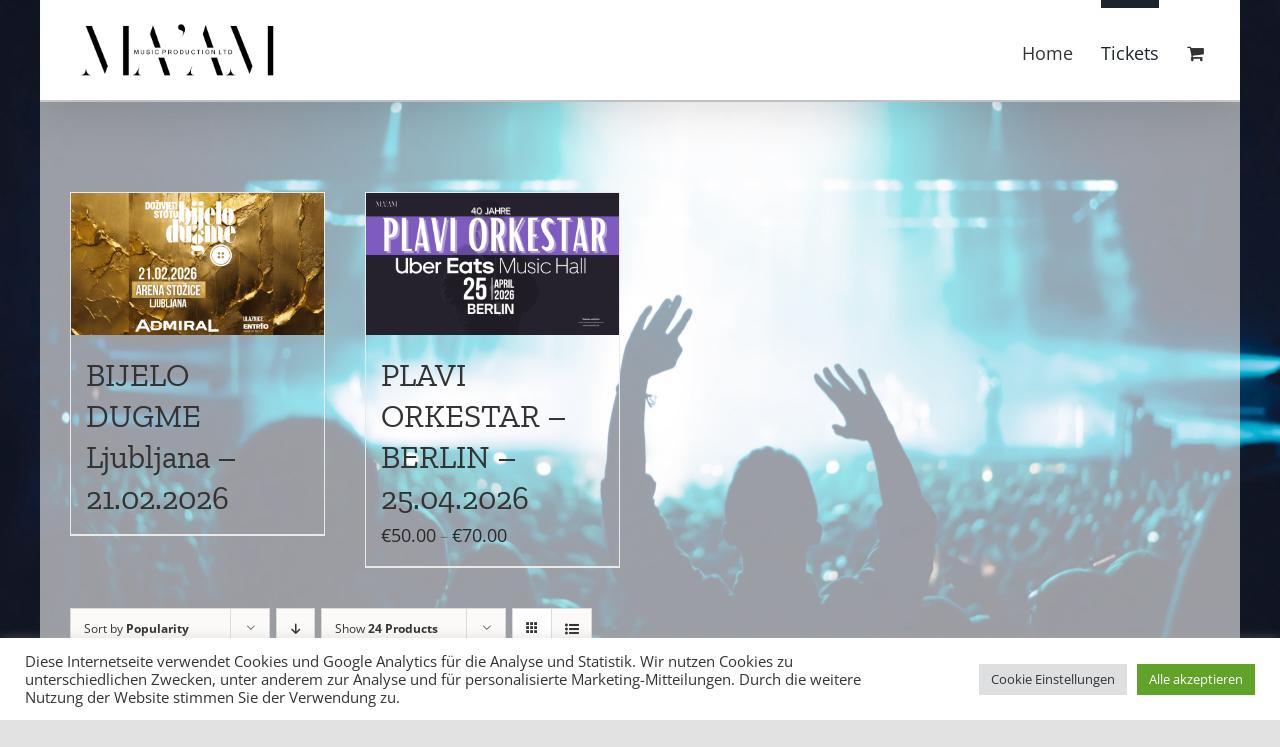

--- FILE ---
content_type: text/html; charset=UTF-8
request_url: https://maamconcerts.com/shop/?product_orderby=popularity&product_order=asc&product_count=24
body_size: 22176
content:
<!DOCTYPE html>
<html class="avada-html-layout-boxed avada-html-header-position-top avada-html-has-bg-image" lang="de" prefix="og: http://ogp.me/ns# fb: http://ogp.me/ns/fb#">
<head>
	<meta http-equiv="X-UA-Compatible" content="IE=edge" />
	<meta http-equiv="Content-Type" content="text/html; charset=utf-8"/>
	<meta name="viewport" content="width=device-width, initial-scale=1" />
	<title>Shop &#8211; Maam Events &amp; Concerts</title>
<meta name='robots' content='max-image-preview:large' />

<!-- Google Tag Manager for WordPress by gtm4wp.com -->
<script data-cfasync="false" data-pagespeed-no-defer>
	var gtm4wp_datalayer_name = "dataLayer";
	var dataLayer = dataLayer || [];
</script>
<!-- End Google Tag Manager for WordPress by gtm4wp.com --><link rel="alternate" type="application/rss+xml" title="Maam Events &amp; Concerts &raquo; Feed" href="https://maamconcerts.com/feed/" />
<link rel="alternate" type="application/rss+xml" title="Maam Events &amp; Concerts &raquo; Kommentar-Feed" href="https://maamconcerts.com/comments/feed/" />
		
		
		
		
		
		<link rel="alternate" type="application/rss+xml" title="Maam Events &amp; Concerts &raquo; Produkte-Feed" href="https://maamconcerts.com/shop/feed/" />
<style id='wp-img-auto-sizes-contain-inline-css' type='text/css'>
img:is([sizes=auto i],[sizes^="auto," i]){contain-intrinsic-size:3000px 1500px}
/*# sourceURL=wp-img-auto-sizes-contain-inline-css */
</style>
<style id='wp-emoji-styles-inline-css' type='text/css'>

	img.wp-smiley, img.emoji {
		display: inline !important;
		border: none !important;
		box-shadow: none !important;
		height: 1em !important;
		width: 1em !important;
		margin: 0 0.07em !important;
		vertical-align: -0.1em !important;
		background: none !important;
		padding: 0 !important;
	}
/*# sourceURL=wp-emoji-styles-inline-css */
</style>
<style id='wp-block-library-inline-css' type='text/css'>
:root{--wp-block-synced-color:#7a00df;--wp-block-synced-color--rgb:122,0,223;--wp-bound-block-color:var(--wp-block-synced-color);--wp-editor-canvas-background:#ddd;--wp-admin-theme-color:#007cba;--wp-admin-theme-color--rgb:0,124,186;--wp-admin-theme-color-darker-10:#006ba1;--wp-admin-theme-color-darker-10--rgb:0,107,160.5;--wp-admin-theme-color-darker-20:#005a87;--wp-admin-theme-color-darker-20--rgb:0,90,135;--wp-admin-border-width-focus:2px}@media (min-resolution:192dpi){:root{--wp-admin-border-width-focus:1.5px}}.wp-element-button{cursor:pointer}:root .has-very-light-gray-background-color{background-color:#eee}:root .has-very-dark-gray-background-color{background-color:#313131}:root .has-very-light-gray-color{color:#eee}:root .has-very-dark-gray-color{color:#313131}:root .has-vivid-green-cyan-to-vivid-cyan-blue-gradient-background{background:linear-gradient(135deg,#00d084,#0693e3)}:root .has-purple-crush-gradient-background{background:linear-gradient(135deg,#34e2e4,#4721fb 50%,#ab1dfe)}:root .has-hazy-dawn-gradient-background{background:linear-gradient(135deg,#faaca8,#dad0ec)}:root .has-subdued-olive-gradient-background{background:linear-gradient(135deg,#fafae1,#67a671)}:root .has-atomic-cream-gradient-background{background:linear-gradient(135deg,#fdd79a,#004a59)}:root .has-nightshade-gradient-background{background:linear-gradient(135deg,#330968,#31cdcf)}:root .has-midnight-gradient-background{background:linear-gradient(135deg,#020381,#2874fc)}:root{--wp--preset--font-size--normal:16px;--wp--preset--font-size--huge:42px}.has-regular-font-size{font-size:1em}.has-larger-font-size{font-size:2.625em}.has-normal-font-size{font-size:var(--wp--preset--font-size--normal)}.has-huge-font-size{font-size:var(--wp--preset--font-size--huge)}.has-text-align-center{text-align:center}.has-text-align-left{text-align:left}.has-text-align-right{text-align:right}.has-fit-text{white-space:nowrap!important}#end-resizable-editor-section{display:none}.aligncenter{clear:both}.items-justified-left{justify-content:flex-start}.items-justified-center{justify-content:center}.items-justified-right{justify-content:flex-end}.items-justified-space-between{justify-content:space-between}.screen-reader-text{border:0;clip-path:inset(50%);height:1px;margin:-1px;overflow:hidden;padding:0;position:absolute;width:1px;word-wrap:normal!important}.screen-reader-text:focus{background-color:#ddd;clip-path:none;color:#444;display:block;font-size:1em;height:auto;left:5px;line-height:normal;padding:15px 23px 14px;text-decoration:none;top:5px;width:auto;z-index:100000}html :where(.has-border-color){border-style:solid}html :where([style*=border-top-color]){border-top-style:solid}html :where([style*=border-right-color]){border-right-style:solid}html :where([style*=border-bottom-color]){border-bottom-style:solid}html :where([style*=border-left-color]){border-left-style:solid}html :where([style*=border-width]){border-style:solid}html :where([style*=border-top-width]){border-top-style:solid}html :where([style*=border-right-width]){border-right-style:solid}html :where([style*=border-bottom-width]){border-bottom-style:solid}html :where([style*=border-left-width]){border-left-style:solid}html :where(img[class*=wp-image-]){height:auto;max-width:100%}:where(figure){margin:0 0 1em}html :where(.is-position-sticky){--wp-admin--admin-bar--position-offset:var(--wp-admin--admin-bar--height,0px)}@media screen and (max-width:600px){html :where(.is-position-sticky){--wp-admin--admin-bar--position-offset:0px}}

/*# sourceURL=wp-block-library-inline-css */
</style><link rel='stylesheet' id='wc-blocks-style-css' href='https://maamconcerts.com/wp-content/plugins/woocommerce/assets/client/blocks/wc-blocks.css?ver=wc-10.4.3' type='text/css' media='all' />
<style id='global-styles-inline-css' type='text/css'>
:root{--wp--preset--aspect-ratio--square: 1;--wp--preset--aspect-ratio--4-3: 4/3;--wp--preset--aspect-ratio--3-4: 3/4;--wp--preset--aspect-ratio--3-2: 3/2;--wp--preset--aspect-ratio--2-3: 2/3;--wp--preset--aspect-ratio--16-9: 16/9;--wp--preset--aspect-ratio--9-16: 9/16;--wp--preset--color--black: #000000;--wp--preset--color--cyan-bluish-gray: #abb8c3;--wp--preset--color--white: #ffffff;--wp--preset--color--pale-pink: #f78da7;--wp--preset--color--vivid-red: #cf2e2e;--wp--preset--color--luminous-vivid-orange: #ff6900;--wp--preset--color--luminous-vivid-amber: #fcb900;--wp--preset--color--light-green-cyan: #7bdcb5;--wp--preset--color--vivid-green-cyan: #00d084;--wp--preset--color--pale-cyan-blue: #8ed1fc;--wp--preset--color--vivid-cyan-blue: #0693e3;--wp--preset--color--vivid-purple: #9b51e0;--wp--preset--gradient--vivid-cyan-blue-to-vivid-purple: linear-gradient(135deg,rgb(6,147,227) 0%,rgb(155,81,224) 100%);--wp--preset--gradient--light-green-cyan-to-vivid-green-cyan: linear-gradient(135deg,rgb(122,220,180) 0%,rgb(0,208,130) 100%);--wp--preset--gradient--luminous-vivid-amber-to-luminous-vivid-orange: linear-gradient(135deg,rgb(252,185,0) 0%,rgb(255,105,0) 100%);--wp--preset--gradient--luminous-vivid-orange-to-vivid-red: linear-gradient(135deg,rgb(255,105,0) 0%,rgb(207,46,46) 100%);--wp--preset--gradient--very-light-gray-to-cyan-bluish-gray: linear-gradient(135deg,rgb(238,238,238) 0%,rgb(169,184,195) 100%);--wp--preset--gradient--cool-to-warm-spectrum: linear-gradient(135deg,rgb(74,234,220) 0%,rgb(151,120,209) 20%,rgb(207,42,186) 40%,rgb(238,44,130) 60%,rgb(251,105,98) 80%,rgb(254,248,76) 100%);--wp--preset--gradient--blush-light-purple: linear-gradient(135deg,rgb(255,206,236) 0%,rgb(152,150,240) 100%);--wp--preset--gradient--blush-bordeaux: linear-gradient(135deg,rgb(254,205,165) 0%,rgb(254,45,45) 50%,rgb(107,0,62) 100%);--wp--preset--gradient--luminous-dusk: linear-gradient(135deg,rgb(255,203,112) 0%,rgb(199,81,192) 50%,rgb(65,88,208) 100%);--wp--preset--gradient--pale-ocean: linear-gradient(135deg,rgb(255,245,203) 0%,rgb(182,227,212) 50%,rgb(51,167,181) 100%);--wp--preset--gradient--electric-grass: linear-gradient(135deg,rgb(202,248,128) 0%,rgb(113,206,126) 100%);--wp--preset--gradient--midnight: linear-gradient(135deg,rgb(2,3,129) 0%,rgb(40,116,252) 100%);--wp--preset--font-size--small: 12px;--wp--preset--font-size--medium: 20px;--wp--preset--font-size--large: 24px;--wp--preset--font-size--x-large: 42px;--wp--preset--font-size--normal: 16px;--wp--preset--font-size--xlarge: 32px;--wp--preset--font-size--huge: 48px;--wp--preset--spacing--20: 0.44rem;--wp--preset--spacing--30: 0.67rem;--wp--preset--spacing--40: 1rem;--wp--preset--spacing--50: 1.5rem;--wp--preset--spacing--60: 2.25rem;--wp--preset--spacing--70: 3.38rem;--wp--preset--spacing--80: 5.06rem;--wp--preset--shadow--natural: 6px 6px 9px rgba(0, 0, 0, 0.2);--wp--preset--shadow--deep: 12px 12px 50px rgba(0, 0, 0, 0.4);--wp--preset--shadow--sharp: 6px 6px 0px rgba(0, 0, 0, 0.2);--wp--preset--shadow--outlined: 6px 6px 0px -3px rgb(255, 255, 255), 6px 6px rgb(0, 0, 0);--wp--preset--shadow--crisp: 6px 6px 0px rgb(0, 0, 0);}:where(.is-layout-flex){gap: 0.5em;}:where(.is-layout-grid){gap: 0.5em;}body .is-layout-flex{display: flex;}.is-layout-flex{flex-wrap: wrap;align-items: center;}.is-layout-flex > :is(*, div){margin: 0;}body .is-layout-grid{display: grid;}.is-layout-grid > :is(*, div){margin: 0;}:where(.wp-block-columns.is-layout-flex){gap: 2em;}:where(.wp-block-columns.is-layout-grid){gap: 2em;}:where(.wp-block-post-template.is-layout-flex){gap: 1.25em;}:where(.wp-block-post-template.is-layout-grid){gap: 1.25em;}.has-black-color{color: var(--wp--preset--color--black) !important;}.has-cyan-bluish-gray-color{color: var(--wp--preset--color--cyan-bluish-gray) !important;}.has-white-color{color: var(--wp--preset--color--white) !important;}.has-pale-pink-color{color: var(--wp--preset--color--pale-pink) !important;}.has-vivid-red-color{color: var(--wp--preset--color--vivid-red) !important;}.has-luminous-vivid-orange-color{color: var(--wp--preset--color--luminous-vivid-orange) !important;}.has-luminous-vivid-amber-color{color: var(--wp--preset--color--luminous-vivid-amber) !important;}.has-light-green-cyan-color{color: var(--wp--preset--color--light-green-cyan) !important;}.has-vivid-green-cyan-color{color: var(--wp--preset--color--vivid-green-cyan) !important;}.has-pale-cyan-blue-color{color: var(--wp--preset--color--pale-cyan-blue) !important;}.has-vivid-cyan-blue-color{color: var(--wp--preset--color--vivid-cyan-blue) !important;}.has-vivid-purple-color{color: var(--wp--preset--color--vivid-purple) !important;}.has-black-background-color{background-color: var(--wp--preset--color--black) !important;}.has-cyan-bluish-gray-background-color{background-color: var(--wp--preset--color--cyan-bluish-gray) !important;}.has-white-background-color{background-color: var(--wp--preset--color--white) !important;}.has-pale-pink-background-color{background-color: var(--wp--preset--color--pale-pink) !important;}.has-vivid-red-background-color{background-color: var(--wp--preset--color--vivid-red) !important;}.has-luminous-vivid-orange-background-color{background-color: var(--wp--preset--color--luminous-vivid-orange) !important;}.has-luminous-vivid-amber-background-color{background-color: var(--wp--preset--color--luminous-vivid-amber) !important;}.has-light-green-cyan-background-color{background-color: var(--wp--preset--color--light-green-cyan) !important;}.has-vivid-green-cyan-background-color{background-color: var(--wp--preset--color--vivid-green-cyan) !important;}.has-pale-cyan-blue-background-color{background-color: var(--wp--preset--color--pale-cyan-blue) !important;}.has-vivid-cyan-blue-background-color{background-color: var(--wp--preset--color--vivid-cyan-blue) !important;}.has-vivid-purple-background-color{background-color: var(--wp--preset--color--vivid-purple) !important;}.has-black-border-color{border-color: var(--wp--preset--color--black) !important;}.has-cyan-bluish-gray-border-color{border-color: var(--wp--preset--color--cyan-bluish-gray) !important;}.has-white-border-color{border-color: var(--wp--preset--color--white) !important;}.has-pale-pink-border-color{border-color: var(--wp--preset--color--pale-pink) !important;}.has-vivid-red-border-color{border-color: var(--wp--preset--color--vivid-red) !important;}.has-luminous-vivid-orange-border-color{border-color: var(--wp--preset--color--luminous-vivid-orange) !important;}.has-luminous-vivid-amber-border-color{border-color: var(--wp--preset--color--luminous-vivid-amber) !important;}.has-light-green-cyan-border-color{border-color: var(--wp--preset--color--light-green-cyan) !important;}.has-vivid-green-cyan-border-color{border-color: var(--wp--preset--color--vivid-green-cyan) !important;}.has-pale-cyan-blue-border-color{border-color: var(--wp--preset--color--pale-cyan-blue) !important;}.has-vivid-cyan-blue-border-color{border-color: var(--wp--preset--color--vivid-cyan-blue) !important;}.has-vivid-purple-border-color{border-color: var(--wp--preset--color--vivid-purple) !important;}.has-vivid-cyan-blue-to-vivid-purple-gradient-background{background: var(--wp--preset--gradient--vivid-cyan-blue-to-vivid-purple) !important;}.has-light-green-cyan-to-vivid-green-cyan-gradient-background{background: var(--wp--preset--gradient--light-green-cyan-to-vivid-green-cyan) !important;}.has-luminous-vivid-amber-to-luminous-vivid-orange-gradient-background{background: var(--wp--preset--gradient--luminous-vivid-amber-to-luminous-vivid-orange) !important;}.has-luminous-vivid-orange-to-vivid-red-gradient-background{background: var(--wp--preset--gradient--luminous-vivid-orange-to-vivid-red) !important;}.has-very-light-gray-to-cyan-bluish-gray-gradient-background{background: var(--wp--preset--gradient--very-light-gray-to-cyan-bluish-gray) !important;}.has-cool-to-warm-spectrum-gradient-background{background: var(--wp--preset--gradient--cool-to-warm-spectrum) !important;}.has-blush-light-purple-gradient-background{background: var(--wp--preset--gradient--blush-light-purple) !important;}.has-blush-bordeaux-gradient-background{background: var(--wp--preset--gradient--blush-bordeaux) !important;}.has-luminous-dusk-gradient-background{background: var(--wp--preset--gradient--luminous-dusk) !important;}.has-pale-ocean-gradient-background{background: var(--wp--preset--gradient--pale-ocean) !important;}.has-electric-grass-gradient-background{background: var(--wp--preset--gradient--electric-grass) !important;}.has-midnight-gradient-background{background: var(--wp--preset--gradient--midnight) !important;}.has-small-font-size{font-size: var(--wp--preset--font-size--small) !important;}.has-medium-font-size{font-size: var(--wp--preset--font-size--medium) !important;}.has-large-font-size{font-size: var(--wp--preset--font-size--large) !important;}.has-x-large-font-size{font-size: var(--wp--preset--font-size--x-large) !important;}
/*# sourceURL=global-styles-inline-css */
</style>

<style id='classic-theme-styles-inline-css' type='text/css'>
/*! This file is auto-generated */
.wp-block-button__link{color:#fff;background-color:#32373c;border-radius:9999px;box-shadow:none;text-decoration:none;padding:calc(.667em + 2px) calc(1.333em + 2px);font-size:1.125em}.wp-block-file__button{background:#32373c;color:#fff;text-decoration:none}
/*# sourceURL=/wp-includes/css/classic-themes.min.css */
</style>
<link rel='stylesheet' id='wapf-frontend-css-css' href='https://maamconcerts.com/wp-content/plugins/advanced-product-fields-for-woocommerce/assets/css/frontend.min.css?ver=1.6.7' type='text/css' media='all' />
<link rel='stylesheet' id='cookie-law-info-css' href='https://maamconcerts.com/wp-content/plugins/cookie-law-info/legacy/public/css/cookie-law-info-public.css?ver=3.1.8' type='text/css' media='all' />
<link rel='stylesheet' id='cookie-law-info-gdpr-css' href='https://maamconcerts.com/wp-content/plugins/cookie-law-info/legacy/public/css/cookie-law-info-gdpr.css?ver=3.1.8' type='text/css' media='all' />
<style id='woocommerce-inline-inline-css' type='text/css'>
.woocommerce form .form-row .required { visibility: visible; }
/*# sourceURL=woocommerce-inline-inline-css */
</style>
<link rel='stylesheet' id='gateway-css' href='https://maamconcerts.com/wp-content/plugins/woocommerce-paypal-payments/modules/ppcp-button/assets/css/gateway.css?ver=3.3.1' type='text/css' media='all' />
<link rel='stylesheet' id='fusion-dynamic-css-css' href='https://maamconcerts.com/wp-content/uploads/fusion-styles/f2dfc9ed69914cd5faa988345a6a9116.min.css?ver=3.4.2' type='text/css' media='all' />
<script type="text/template" id="tmpl-variation-template">
	<div class="woocommerce-variation-description">{{{ data.variation.variation_description }}}</div>
	<div class="woocommerce-variation-price">{{{ data.variation.price_html }}}</div>
	<div class="woocommerce-variation-availability">{{{ data.variation.availability_html }}}</div>
</script>
<script type="text/template" id="tmpl-unavailable-variation-template">
	<p role="alert">Dieses Produkt ist leider nicht verfügbar. Bitte wähle eine andere Kombination.</p>
</script>
<script type="text/javascript" src="https://maamconcerts.com/wp-includes/js/jquery/jquery.min.js?ver=3.7.1" id="jquery-core-js"></script>
<script type="text/javascript" src="https://maamconcerts.com/wp-includes/js/jquery/jquery-migrate.min.js?ver=3.4.1" id="jquery-migrate-js"></script>
<script type="text/javascript" id="cookie-law-info-js-extra">
/* <![CDATA[ */
var Cli_Data = {"nn_cookie_ids":[],"cookielist":[],"non_necessary_cookies":[],"ccpaEnabled":"","ccpaRegionBased":"","ccpaBarEnabled":"","strictlyEnabled":["necessary","obligatoire"],"ccpaType":"gdpr","js_blocking":"1","custom_integration":"","triggerDomRefresh":"","secure_cookies":""};
var cli_cookiebar_settings = {"animate_speed_hide":"500","animate_speed_show":"500","background":"#FFF","border":"#b1a6a6c2","border_on":"","button_1_button_colour":"#61a229","button_1_button_hover":"#4e8221","button_1_link_colour":"#fff","button_1_as_button":"1","button_1_new_win":"","button_2_button_colour":"#333","button_2_button_hover":"#292929","button_2_link_colour":"#444","button_2_as_button":"","button_2_hidebar":"","button_3_button_colour":"#dedfe0","button_3_button_hover":"#b2b2b3","button_3_link_colour":"#333333","button_3_as_button":"1","button_3_new_win":"","button_4_button_colour":"#dedfe0","button_4_button_hover":"#b2b2b3","button_4_link_colour":"#333333","button_4_as_button":"1","button_7_button_colour":"#61a229","button_7_button_hover":"#4e8221","button_7_link_colour":"#fff","button_7_as_button":"1","button_7_new_win":"","font_family":"inherit","header_fix":"","notify_animate_hide":"1","notify_animate_show":"1","notify_div_id":"#cookie-law-info-bar","notify_position_horizontal":"right","notify_position_vertical":"bottom","scroll_close":"","scroll_close_reload":"","accept_close_reload":"","reject_close_reload":"","showagain_tab":"","showagain_background":"#fff","showagain_border":"#000","showagain_div_id":"#cookie-law-info-again","showagain_x_position":"100px","text":"#333333","show_once_yn":"","show_once":"10000","logging_on":"","as_popup":"","popup_overlay":"1","bar_heading_text":"","cookie_bar_as":"banner","popup_showagain_position":"bottom-right","widget_position":"left"};
var log_object = {"ajax_url":"https://maamconcerts.com/wp-admin/admin-ajax.php"};
//# sourceURL=cookie-law-info-js-extra
/* ]]> */
</script>
<script type="text/javascript" src="https://maamconcerts.com/wp-content/plugins/cookie-law-info/legacy/public/js/cookie-law-info-public.js?ver=3.1.8" id="cookie-law-info-js"></script>
<script type="text/javascript" src="https://maamconcerts.com/wp-content/plugins/woocommerce/assets/js/jquery-blockui/jquery.blockUI.min.js?ver=2.7.0-wc.10.4.3" id="wc-jquery-blockui-js" defer="defer" data-wp-strategy="defer"></script>
<script type="text/javascript" id="wc-add-to-cart-js-extra">
/* <![CDATA[ */
var wc_add_to_cart_params = {"ajax_url":"/wp-admin/admin-ajax.php","wc_ajax_url":"/?wc-ajax=%%endpoint%%","i18n_view_cart":"Warenkorb anzeigen","cart_url":"https://maamconcerts.com/warenkorb/","is_cart":"","cart_redirect_after_add":"yes"};
//# sourceURL=wc-add-to-cart-js-extra
/* ]]> */
</script>
<script type="text/javascript" src="https://maamconcerts.com/wp-content/plugins/woocommerce/assets/js/frontend/add-to-cart.min.js?ver=10.4.3" id="wc-add-to-cart-js" defer="defer" data-wp-strategy="defer"></script>
<script type="text/javascript" src="https://maamconcerts.com/wp-content/plugins/woocommerce/assets/js/js-cookie/js.cookie.min.js?ver=2.1.4-wc.10.4.3" id="wc-js-cookie-js" defer="defer" data-wp-strategy="defer"></script>
<script type="text/javascript" id="woocommerce-js-extra">
/* <![CDATA[ */
var woocommerce_params = {"ajax_url":"/wp-admin/admin-ajax.php","wc_ajax_url":"/?wc-ajax=%%endpoint%%","i18n_password_show":"Passwort anzeigen","i18n_password_hide":"Passwort ausblenden"};
//# sourceURL=woocommerce-js-extra
/* ]]> */
</script>
<script type="text/javascript" src="https://maamconcerts.com/wp-content/plugins/woocommerce/assets/js/frontend/woocommerce.min.js?ver=10.4.3" id="woocommerce-js" defer="defer" data-wp-strategy="defer"></script>
<script type="text/javascript" src="https://maamconcerts.com/wp-includes/js/underscore.min.js?ver=1.13.7" id="underscore-js"></script>
<script type="text/javascript" id="wp-util-js-extra">
/* <![CDATA[ */
var _wpUtilSettings = {"ajax":{"url":"/wp-admin/admin-ajax.php"}};
//# sourceURL=wp-util-js-extra
/* ]]> */
</script>
<script type="text/javascript" src="https://maamconcerts.com/wp-includes/js/wp-util.min.js?ver=6.9" id="wp-util-js"></script>
<script type="text/javascript" id="wc-add-to-cart-variation-js-extra">
/* <![CDATA[ */
var wc_add_to_cart_variation_params = {"wc_ajax_url":"/?wc-ajax=%%endpoint%%","i18n_no_matching_variations_text":"Es entsprechen leider keine Produkte deiner Auswahl. Bitte w\u00e4hle eine andere Kombination.","i18n_make_a_selection_text":"Bitte w\u00e4hle die Produktoptionen, bevor du den Artikel in den Warenkorb legst.","i18n_unavailable_text":"Dieses Produkt ist leider nicht verf\u00fcgbar. Bitte w\u00e4hle eine andere Kombination.","i18n_reset_alert_text":"Deine Auswahl wurde zur\u00fcckgesetzt. Bitte w\u00e4hle Produktoptionen aus, bevor du den Artikel in den Warenkorb legst."};
//# sourceURL=wc-add-to-cart-variation-js-extra
/* ]]> */
</script>
<script type="text/javascript" src="https://maamconcerts.com/wp-content/plugins/woocommerce/assets/js/frontend/add-to-cart-variation.min.js?ver=10.4.3" id="wc-add-to-cart-variation-js" defer="defer" data-wp-strategy="defer"></script>
<link rel="https://api.w.org/" href="https://maamconcerts.com/wp-json/" /><link rel="EditURI" type="application/rsd+xml" title="RSD" href="https://maamconcerts.com/xmlrpc.php?rsd" />
<meta name="generator" content="WordPress 6.9" />
<meta name="generator" content="WooCommerce 10.4.3" />

<!-- Google Tag Manager for WordPress by gtm4wp.com -->
<!-- GTM Container placement set to footer -->
<script data-cfasync="false" data-pagespeed-no-defer>
	var dataLayer_content = {"pagePostType":"product"};
	dataLayer.push( dataLayer_content );
</script>
<script data-cfasync="false">
(function(w,d,s,l,i){w[l]=w[l]||[];w[l].push({'gtm.start':
new Date().getTime(),event:'gtm.js'});var f=d.getElementsByTagName(s)[0],
j=d.createElement(s),dl=l!='dataLayer'?'&l='+l:'';j.async=true;j.src=
'//www.googletagmanager.com/gtm.js?id='+i+dl;f.parentNode.insertBefore(j,f);
})(window,document,'script','dataLayer','GTM-N6QQDRTK');
</script>
<!-- End Google Tag Manager for WordPress by gtm4wp.com --><link rel="preload" href="https://maamconcerts.com/wp-content/themes/Avada/includes/lib/assets/fonts/icomoon/awb-icons.woff" as="font" type="font/woff" crossorigin><link rel="preload" href="//maamconcerts.com/wp-content/themes/Avada/includes/lib/assets/fonts/fontawesome/webfonts/fa-brands-400.woff2" as="font" type="font/woff2" crossorigin><link rel="preload" href="//maamconcerts.com/wp-content/themes/Avada/includes/lib/assets/fonts/fontawesome/webfonts/fa-regular-400.woff2" as="font" type="font/woff2" crossorigin><link rel="preload" href="//maamconcerts.com/wp-content/themes/Avada/includes/lib/assets/fonts/fontawesome/webfonts/fa-solid-900.woff2" as="font" type="font/woff2" crossorigin><style type="text/css" id="css-fb-visibility">@media screen and (max-width: 640px){.fusion-no-small-visibility{display:none !important;}body:not(.fusion-builder-ui-wireframe) .sm-text-align-center{text-align:center !important;}body:not(.fusion-builder-ui-wireframe) .sm-text-align-left{text-align:left !important;}body:not(.fusion-builder-ui-wireframe) .sm-text-align-right{text-align:right !important;}body:not(.fusion-builder-ui-wireframe) .sm-mx-auto{margin-left:auto !important;margin-right:auto !important;}body:not(.fusion-builder-ui-wireframe) .sm-ml-auto{margin-left:auto !important;}body:not(.fusion-builder-ui-wireframe) .sm-mr-auto{margin-right:auto !important;}body:not(.fusion-builder-ui-wireframe) .fusion-absolute-position-small{position:absolute;top:auto;width:100%;}}@media screen and (min-width: 641px) and (max-width: 1024px){.fusion-no-medium-visibility{display:none !important;}body:not(.fusion-builder-ui-wireframe) .md-text-align-center{text-align:center !important;}body:not(.fusion-builder-ui-wireframe) .md-text-align-left{text-align:left !important;}body:not(.fusion-builder-ui-wireframe) .md-text-align-right{text-align:right !important;}body:not(.fusion-builder-ui-wireframe) .md-mx-auto{margin-left:auto !important;margin-right:auto !important;}body:not(.fusion-builder-ui-wireframe) .md-ml-auto{margin-left:auto !important;}body:not(.fusion-builder-ui-wireframe) .md-mr-auto{margin-right:auto !important;}body:not(.fusion-builder-ui-wireframe) .fusion-absolute-position-medium{position:absolute;top:auto;width:100%;}}@media screen and (min-width: 1025px){.fusion-no-large-visibility{display:none !important;}body:not(.fusion-builder-ui-wireframe) .lg-text-align-center{text-align:center !important;}body:not(.fusion-builder-ui-wireframe) .lg-text-align-left{text-align:left !important;}body:not(.fusion-builder-ui-wireframe) .lg-text-align-right{text-align:right !important;}body:not(.fusion-builder-ui-wireframe) .lg-mx-auto{margin-left:auto !important;margin-right:auto !important;}body:not(.fusion-builder-ui-wireframe) .lg-ml-auto{margin-left:auto !important;}body:not(.fusion-builder-ui-wireframe) .lg-mr-auto{margin-right:auto !important;}body:not(.fusion-builder-ui-wireframe) .fusion-absolute-position-large{position:absolute;top:auto;width:100%;}}</style>	<noscript><style>.woocommerce-product-gallery{ opacity: 1 !important; }</style></noscript>
	<link rel="icon" href="https://maamconcerts.com/wp-content/uploads/2021/10/cropped-MaaM-logo-black-png-32x32.png" sizes="32x32" />
<link rel="icon" href="https://maamconcerts.com/wp-content/uploads/2021/10/cropped-MaaM-logo-black-png-192x192.png" sizes="192x192" />
<link rel="apple-touch-icon" href="https://maamconcerts.com/wp-content/uploads/2021/10/cropped-MaaM-logo-black-png-180x180.png" />
<meta name="msapplication-TileImage" content="https://maamconcerts.com/wp-content/uploads/2021/10/cropped-MaaM-logo-black-png-270x270.png" />
		<style type="text/css" id="wp-custom-css">
			.woocommerce-variation-description{
	display:none;
}
#product-8093 > div.summary.entry-summary > div > p{
	display:none;
	}		</style>
		<!-- Google tag (gtag.js) -->
<script async src="https://www.googletagmanager.com/gtag/js?id=G-11GDKX80G8"></script>
<script>
  window.dataLayer = window.dataLayer || [];
  function gtag(){dataLayer.push(arguments);}
  gtag('js', new Date());

  gtag('config', 'G-11GDKX80G8');
</script>
<!-- Global site tag (gtag.js) - Google Ads: 10867370708 -->
<script async src="https://www.googletagmanager.com/gtag/js?id=AW-10867370708"></script>
<script>
  window.dataLayer = window.dataLayer || [];
  function gtag(){dataLayer.push(arguments);}
  gtag('js', new Date());

  gtag('config', 'AW-10867370708');
</script>
<!-- Global site tag (gtag.js) - Google Analytics -->
<script async src="https://www.googletagmanager.com/gtag/js?id=UA-223839784-1">
</script>
<script>
  window.dataLayer = window.dataLayer || [];
  function gtag(){dataLayer.push(arguments);}
  gtag('js', new Date());

  gtag('config', 'UA-223839784-1');
</script>		<script type="text/javascript">
			var doc = document.documentElement;
			doc.setAttribute( 'data-useragent', navigator.userAgent );
		</script>
		
	<link rel='stylesheet' id='cookie-law-info-table-css' href='https://maamconcerts.com/wp-content/plugins/cookie-law-info/legacy/public/css/cookie-law-info-table.css?ver=3.1.8' type='text/css' media='all' />
</head>

<body class="archive post-type-archive post-type-archive-product wp-theme-Avada theme-Avada woocommerce-shop woocommerce woocommerce-page woocommerce-no-js fusion-image-hovers fusion-pagination-sizing fusion-button_size-large fusion-button_type-flat fusion-button_span-no avada-image-rollover-circle-yes avada-image-rollover-yes avada-image-rollover-direction-left fusion-body ltr no-tablet-sticky-header no-mobile-sticky-header no-mobile-slidingbar no-mobile-totop avada-has-rev-slider-styles fusion-disable-outline fusion-sub-menu-fade mobile-logo-pos-left layout-boxed-mode avada-has-boxed-modal-shadow-none layout-scroll-offset-full avada-has-zero-margin-offset-top fusion-top-header menu-text-align-center fusion-woo-product-design-classic fusion-woo-shop-page-columns-4 fusion-woo-related-columns-4 fusion-woo-archive-page-columns-3 avada-has-woo-gallery-disabled woo-outofstock-badge-top_bar mobile-menu-design-classic fusion-show-pagination-text fusion-header-layout-v1 avada-responsive avada-footer-fx-none avada-menu-highlight-style-bar fusion-search-form-clean fusion-main-menu-search-overlay fusion-avatar-circle avada-dropdown-styles avada-blog-layout-large avada-blog-archive-layout-large avada-header-shadow-yes avada-menu-icon-position-left avada-has-megamenu-shadow avada-has-mobile-menu-search avada-has-breadcrumb-mobile-hidden avada-has-titlebar-bar_and_content avada-has-bg-image-full avada-content-bg-not-opaque avada-has-pagination-width_height avada-flyout-menu-direction-fade avada-ec-views-v1" >
		<a class="skip-link screen-reader-text" href="#content">Skip to content</a>

	<div id="boxed-wrapper">
		<div class="fusion-sides-frame"></div>
		<div id="wrapper" class="fusion-wrapper">
			<div id="home" style="position:relative;top:-1px;"></div>
			
				
			<header class="fusion-header-wrapper fusion-header-shadow">
				<div class="fusion-header-v1 fusion-logo-alignment fusion-logo-left fusion-sticky-menu-1 fusion-sticky-logo- fusion-mobile-logo-  fusion-mobile-menu-design-classic">
					<div class="fusion-header-sticky-height"></div>
<div class="fusion-header">
	<div class="fusion-row">
					<div class="fusion-logo" data-margin-top="10px" data-margin-bottom="10px" data-margin-left="0px" data-margin-right="0px">
			<a class="fusion-logo-link"  href="https://maamconcerts.com/" >

						<!-- standard logo -->
			<img src="https://maamconcerts.com/wp-content/uploads/2021/10/MaaM-logo-black-png.png" srcset="https://maamconcerts.com/wp-content/uploads/2021/10/MaaM-logo-black-png.png 1x" width="2479" height="913" alt="Maam Events &amp; Concerts Logo" data-retina_logo_url="" class="fusion-standard-logo" />

			
					</a>
		</div>		<nav class="fusion-main-menu" aria-label="Main Menu"><div class="fusion-overlay-search">		<form role="search" class="searchform fusion-search-form  fusion-search-form-clean" method="get" action="https://maamconcerts.com/">
			<div class="fusion-search-form-content">

				
				<div class="fusion-search-field search-field">
					<label><span class="screen-reader-text">Search for:</span>
													<input type="search" value="" name="s" class="s" placeholder="Search..." required aria-required="true" aria-label="Search..."/>
											</label>
				</div>
				<div class="fusion-search-button search-button">
					<input type="submit" class="fusion-search-submit searchsubmit" aria-label="Search" value="&#xf002;" />
									</div>

				
			</div>


			
		</form>
		<div class="fusion-search-spacer"></div><a href="#" role="button" aria-label="Close Search" class="fusion-close-search"></a></div><ul id="menu-main" class="fusion-menu"><li  id="menu-item-206"  class="menu-item menu-item-type-custom menu-item-object-custom menu-item-206"  data-item-id="206"><a  href="/" class="fusion-bar-highlight"><span class="menu-text">Home</span></a></li><li  id="menu-item-32"  class="menu-item menu-item-type-post_type menu-item-object-page current-menu-item current_page_item menu-item-32"  data-item-id="32"><a  href="https://maamconcerts.com/shop/" class="fusion-bar-highlight"><span class="menu-text">Tickets</span></a></li></li><li class="fusion-custom-menu-item fusion-menu-cart fusion-main-menu-cart fusion-widget-cart-counter"><a class="fusion-main-menu-icon fusion-bar-highlight" href="https://maamconcerts.com/warenkorb/"><span class="menu-text" aria-label="View Cart"></span></a></li></ul></nav><nav class="fusion-main-menu fusion-sticky-menu" aria-label="Main Menu Sticky"><div class="fusion-overlay-search">		<form role="search" class="searchform fusion-search-form  fusion-search-form-clean" method="get" action="https://maamconcerts.com/">
			<div class="fusion-search-form-content">

				
				<div class="fusion-search-field search-field">
					<label><span class="screen-reader-text">Search for:</span>
													<input type="search" value="" name="s" class="s" placeholder="Search..." required aria-required="true" aria-label="Search..."/>
											</label>
				</div>
				<div class="fusion-search-button search-button">
					<input type="submit" class="fusion-search-submit searchsubmit" aria-label="Search" value="&#xf002;" />
									</div>

				
			</div>


			
		</form>
		<div class="fusion-search-spacer"></div><a href="#" role="button" aria-label="Close Search" class="fusion-close-search"></a></div><ul id="menu-main-1" class="fusion-menu"><li   class="menu-item menu-item-type-custom menu-item-object-custom menu-item-206"  data-item-id="206"><a  href="/" class="fusion-bar-highlight"><span class="menu-text">Home</span></a></li><li   class="menu-item menu-item-type-post_type menu-item-object-page current-menu-item current_page_item menu-item-32"  data-item-id="32"><a  href="https://maamconcerts.com/shop/" class="fusion-bar-highlight"><span class="menu-text">Tickets</span></a></li></li><li class="fusion-custom-menu-item fusion-menu-cart fusion-main-menu-cart fusion-widget-cart-counter"><a class="fusion-main-menu-icon fusion-bar-highlight" href="https://maamconcerts.com/warenkorb/"><span class="menu-text" aria-label="View Cart"></span></a></li></ul></nav><div class="fusion-mobile-navigation"><ul id="menu-main-2" class="fusion-mobile-menu"><li   class="menu-item menu-item-type-custom menu-item-object-custom menu-item-206"  data-item-id="206"><a  href="/" class="fusion-bar-highlight"><span class="menu-text">Home</span></a></li><li   class="menu-item menu-item-type-post_type menu-item-object-page current-menu-item current_page_item menu-item-32"  data-item-id="32"><a  href="https://maamconcerts.com/shop/" class="fusion-bar-highlight"><span class="menu-text">Tickets</span></a></li></li></ul></div>
<nav class="fusion-mobile-nav-holder fusion-mobile-menu-text-align-left" aria-label="Main Menu Mobile"></nav>

	<nav class="fusion-mobile-nav-holder fusion-mobile-menu-text-align-left fusion-mobile-sticky-nav-holder" aria-label="Main Menu Mobile Sticky"></nav>
		
<div class="fusion-clearfix"></div>
<div class="fusion-mobile-menu-search">
			<form role="search" class="searchform fusion-search-form  fusion-search-form-clean" method="get" action="https://maamconcerts.com/">
			<div class="fusion-search-form-content">

				
				<div class="fusion-search-field search-field">
					<label><span class="screen-reader-text">Search for:</span>
													<input type="search" value="" name="s" class="s" placeholder="Search..." required aria-required="true" aria-label="Search..."/>
											</label>
				</div>
				<div class="fusion-search-button search-button">
					<input type="submit" class="fusion-search-submit searchsubmit" aria-label="Search" value="&#xf002;" />
									</div>

				
			</div>


			
		</form>
		</div>
			</div>
</div>
				</div>
				<div class="fusion-clearfix"></div>
			</header>
							
						<div id="sliders-container" class="fusion-slider-visibility">
					</div>
				
				
			
			<div class="avada-page-titlebar-wrapper" role="banner">
	<div class="fusion-page-title-bar fusion-page-title-bar-breadcrumbs fusion-page-title-bar-center">
		<div class="fusion-page-title-row">
			<div class="fusion-page-title-wrapper">
				<div class="fusion-page-title-captions">

					
																
				</div>

				
			</div>
		</div>
	</div>
</div>

						<main id="main" class="clearfix ">
				<div class="fusion-row" style="">
		<div class="woocommerce-container">
			<section id="content"class="full-width" style="width: 100%;">
		<header class="woocommerce-products-header">
	
	<div class="post-content"><div class="fusion-fullwidth fullwidth-box fusion-builder-row-1 fusion-flex-container nonhundred-percent-fullwidth non-hundred-percent-height-scrolling" style="background-color: rgba(255,255,255,0);background-position: center center;background-repeat: no-repeat;border-width: 0px 0px 0px 0px;border-color:#eae9e9;border-style:solid;" ><div class="fusion-builder-row fusion-row fusion-flex-align-items-flex-start" style="max-width:1248px;margin-left: calc(-4% / 2 );margin-right: calc(-4% / 2 );"><div class="fusion-layout-column fusion_builder_column fusion-builder-column-0 fusion_builder_column_1_1 1_1 fusion-flex-column"><div class="fusion-column-wrapper fusion-flex-justify-content-flex-start fusion-content-layout-column" style="background-position:left top;background-repeat:no-repeat;-webkit-background-size:cover;-moz-background-size:cover;-o-background-size:cover;background-size:cover;padding: 0px 0px 0px 0px;"><div class="fusion-woo-product-grid fusion-product-archive fusion-woo-product-grid-1"><ul class="products products-4"><li class="product type-product post-8124 status-publish first instock product_cat-tickets has-post-thumbnail shipping-taxable product-type-simple product-grid-view">
	<div class="fusion-product-wrapper">
<a href="https://maamconcerts.com/shop/tickets/bijelo-dugme-ljubljana-21-02-2026/" class="product-images" aria-label="BIJELO DUGME Ljubljana &#8211; 21.02.2026">

<div class="featured-image">
		<img fetchpriority="high" decoding="async" width="1920" height="1080" src="https://maamconcerts.com/wp-content/uploads/2026/01/Bijelo-Dugme-Ljubljana-Arena-Stozice-Event-Cover-1.png" class="attachment-shop_catalog size-shop_catalog wp-post-image" alt="" srcset="https://maamconcerts.com/wp-content/uploads/2026/01/Bijelo-Dugme-Ljubljana-Arena-Stozice-Event-Cover-1-200x113.png 200w, https://maamconcerts.com/wp-content/uploads/2026/01/Bijelo-Dugme-Ljubljana-Arena-Stozice-Event-Cover-1-300x169.png 300w, https://maamconcerts.com/wp-content/uploads/2026/01/Bijelo-Dugme-Ljubljana-Arena-Stozice-Event-Cover-1-400x225.png 400w, https://maamconcerts.com/wp-content/uploads/2026/01/Bijelo-Dugme-Ljubljana-Arena-Stozice-Event-Cover-1-500x281.png 500w, https://maamconcerts.com/wp-content/uploads/2026/01/Bijelo-Dugme-Ljubljana-Arena-Stozice-Event-Cover-1-600x338.png 600w, https://maamconcerts.com/wp-content/uploads/2026/01/Bijelo-Dugme-Ljubljana-Arena-Stozice-Event-Cover-1-700x394.png 700w, https://maamconcerts.com/wp-content/uploads/2026/01/Bijelo-Dugme-Ljubljana-Arena-Stozice-Event-Cover-1-768x432.png 768w, https://maamconcerts.com/wp-content/uploads/2026/01/Bijelo-Dugme-Ljubljana-Arena-Stozice-Event-Cover-1-800x450.png 800w, https://maamconcerts.com/wp-content/uploads/2026/01/Bijelo-Dugme-Ljubljana-Arena-Stozice-Event-Cover-1-1024x576.png 1024w, https://maamconcerts.com/wp-content/uploads/2026/01/Bijelo-Dugme-Ljubljana-Arena-Stozice-Event-Cover-1-1200x675.png 1200w, https://maamconcerts.com/wp-content/uploads/2026/01/Bijelo-Dugme-Ljubljana-Arena-Stozice-Event-Cover-1-1536x864.png 1536w, https://maamconcerts.com/wp-content/uploads/2026/01/Bijelo-Dugme-Ljubljana-Arena-Stozice-Event-Cover-1.png 1920w" sizes="(max-width: 1920px) 100vw, 1920px" />
						<div class="cart-loading"><i class="awb-icon-spinner" aria-hidden="true"></i></div>
			</div>
</a>
<div class="fusion-product-content">
	<div class="product-details">
		<div class="product-details-container">
<h3 class="product-title">
	<a href="https://maamconcerts.com/shop/tickets/bijelo-dugme-ljubljana-21-02-2026/">
		BIJELO DUGME Ljubljana &#8211; 21.02.2026	</a>
</h3>
<div class="fusion-price-rating">

		</div>
	</div>
</div>


	<div class="product-buttons">
		<div class="fusion-content-sep sep-single sep-solid"></div>
		<div class="product-buttons-container clearfix">

<a href="https://maamconcerts.com/shop/tickets/bijelo-dugme-ljubljana-21-02-2026/" class="show_details_button fusion-has-quick-view" style="float:none;max-width:none;text-align:center;">
	Details</a>

	<a href="#fusion-quick-view" class="fusion-quick-view" data-product-id="8124" style="float:none;max-width:none;text-align:center;">
		Quick View	</a>

	</div>
	</div>

	</div> </div>
</li>
<li class="product type-product post-8093 status-publish instock product_cat-tickets has-post-thumbnail shipping-taxable purchasable product-type-variable has-default-attributes product-grid-view">
	<div class="fusion-product-wrapper">
<a href="https://maamconcerts.com/shop/tickets/plavi-orkestar-berlin-25-04-2026/" class="product-images" aria-label="PLAVI ORKESTAR &#8211; BERLIN &#8211; 25.04.2026">

<div class="featured-image">
		<img decoding="async" width="1920" height="1080" src="https://maamconcerts.com/wp-content/uploads/2026/01/FB-Event-Cover-1.png" class="attachment-shop_catalog size-shop_catalog wp-post-image" alt="" srcset="https://maamconcerts.com/wp-content/uploads/2026/01/FB-Event-Cover-1-200x113.png 200w, https://maamconcerts.com/wp-content/uploads/2026/01/FB-Event-Cover-1-300x169.png 300w, https://maamconcerts.com/wp-content/uploads/2026/01/FB-Event-Cover-1-400x225.png 400w, https://maamconcerts.com/wp-content/uploads/2026/01/FB-Event-Cover-1-500x281.png 500w, https://maamconcerts.com/wp-content/uploads/2026/01/FB-Event-Cover-1-600x338.png 600w, https://maamconcerts.com/wp-content/uploads/2026/01/FB-Event-Cover-1-700x394.png 700w, https://maamconcerts.com/wp-content/uploads/2026/01/FB-Event-Cover-1-768x432.png 768w, https://maamconcerts.com/wp-content/uploads/2026/01/FB-Event-Cover-1-800x450.png 800w, https://maamconcerts.com/wp-content/uploads/2026/01/FB-Event-Cover-1-1024x576.png 1024w, https://maamconcerts.com/wp-content/uploads/2026/01/FB-Event-Cover-1-1200x675.png 1200w, https://maamconcerts.com/wp-content/uploads/2026/01/FB-Event-Cover-1-1536x864.png 1536w, https://maamconcerts.com/wp-content/uploads/2026/01/FB-Event-Cover-1.png 1920w" sizes="(max-width: 1920px) 100vw, 1920px" />
						<div class="cart-loading"><i class="awb-icon-spinner" aria-hidden="true"></i></div>
			</div>
</a>
<div class="fusion-product-content">
	<div class="product-details">
		<div class="product-details-container">
<h3 class="product-title">
	<a href="https://maamconcerts.com/shop/tickets/plavi-orkestar-berlin-25-04-2026/">
		PLAVI ORKESTAR &#8211; BERLIN &#8211; 25.04.2026	</a>
</h3>
<div class="fusion-price-rating">

	<span class="price"><span class="woocommerce-Price-amount amount" aria-hidden="true"><bdi><span class="woocommerce-Price-currencySymbol">&euro;</span>50.00</bdi></span> <span aria-hidden="true"> – </span> <span class="woocommerce-Price-amount amount" aria-hidden="true"><bdi><span class="woocommerce-Price-currencySymbol">&euro;</span>70.00</bdi></span><span class="screen-reader-text">Preisspanne: &euro;50.00 bis &euro;70.00</span></span>
		</div>
	</div>
</div>


	<div class="product-buttons">
		<div class="fusion-content-sep sep-single sep-solid"></div>
		<div class="product-buttons-container clearfix">
<a href="https://maamconcerts.com/shop/tickets/plavi-orkestar-berlin-25-04-2026/"  data-quantity="1" class="button product_type_variable add_to_cart_button" data-product_id="8093" data-product_sku="" aria-label="Wähle Optionen für „PLAVI ORKESTAR - BERLIN - 25.04.2026“" rel="nofollow">Ausführung wählen</a>
<a href="https://maamconcerts.com/shop/tickets/plavi-orkestar-berlin-25-04-2026/" class="show_details_button fusion-has-quick-view">
	Details</a>

	<a href="#fusion-quick-view" class="fusion-quick-view" data-product-id="8093">
		Quick View	</a>

	</div>
	</div>

	</div> </div>
</li>
</ul><div class="fusion-woo-product-grid-pagination fusion-clearfix"></div></div><style>.fusion-woo-product-grid.fusion-woo-product-grid-1 .fusion-price-rating .star-rating,.fusion-woo-product-grid.fusion-woo-product-grid-1 .fusion-rollover .star-rating{display:none;}.fusion-woo-product-grid.fusion-woo-product-grid-1.fusion-woo-product-grid-spacing-off .product .product-buttons{padding-top:0;}.fusion-woo-product-grid.fusion-woo-product-grid-1.fusion-woo-product-grid-spacing-off .product-details-container{min-height:0;}.fusion-woo-product-grid.fusion-woo-product-grid-1{margin-top:30px;}</style></div><style type="text/css">.fusion-body .fusion-builder-column-0{width:100% !important;margin-top : 0px;margin-bottom : 20px;}.fusion-builder-column-0 > .fusion-column-wrapper {padding-top : 0px !important;padding-right : 0px !important;margin-right : 1.92%;padding-bottom : 0px !important;padding-left : 0px !important;margin-left : 1.92%;}@media only screen and (max-width:1024px) {.fusion-body .fusion-builder-column-0{width:100% !important;order : 0;}.fusion-builder-column-0 > .fusion-column-wrapper {margin-right : 1.92%;margin-left : 1.92%;}}@media only screen and (max-width:640px) {.fusion-body .fusion-builder-column-0{width:100% !important;order : 0;}.fusion-builder-column-0 > .fusion-column-wrapper {margin-right : 1.92%;margin-left : 1.92%;}}</style></div></div><style type="text/css">.fusion-body .fusion-flex-container.fusion-builder-row-1{ padding-top : 0px;margin-top : 0px;padding-right : 0px;padding-bottom : 0px;margin-bottom : 0px;padding-left : 0px;}</style></div>
</div></header>
<div class="woocommerce-notices-wrapper"></div>
<div class="catalog-ordering fusion-clearfix">
			<div class="orderby-order-container">
			<ul class="orderby order-dropdown">
				<li>
					<span class="current-li">
						<span class="current-li-content">
														<a aria-haspopup="true">Sort by <strong>Popularity</strong></a>
						</span>
					</span>
					<ul>
																			<li class="">
																<a href="?product_orderby=default&product_order=asc&product_count=24">Sort by <strong>Default Order</strong></a>
							</li>
												<li class="">
														<a href="?product_orderby=name&product_order=asc&product_count=24">Sort by <strong>Name</strong></a>
						</li>
						<li class="">
														<a href="?product_orderby=price&product_order=asc&product_count=24">Sort by <strong>Price</strong></a>
						</li>
						<li class="">
														<a href="?product_orderby=date&product_order=asc&product_count=24">Sort by <strong>Date</strong></a>
						</li>
						<li class="current">
														<a href="?product_orderby=popularity&product_order=asc&product_count=24">Sort by <strong>Popularity</strong></a>
						</li>

											</ul>
				</li>
			</ul>

			<ul class="order">
															<li class="asc"><a aria-label="Descending order" aria-haspopup="true" href="?product_orderby=popularity&product_order=desc&product_count=24"><i class="awb-icon-arrow-down2" aria-hidden="true"></i></a></li>
												</ul>
		</div>

		<ul class="sort-count order-dropdown">
			<li>
				<span class="current-li">
					<a aria-haspopup="true">
						Show <strong>12 Products</strong>						</a>
					</span>
				<ul>
					<li class="">
						<a href="?product_orderby=popularity&product_order=asc&product_count=12">
							Show <strong>12 Products</strong>						</a>
					</li>
					<li class="current">
						<a href="?product_orderby=popularity&product_order=asc&product_count=24">
							Show <strong>24 Products</strong>						</a>
					</li>
					<li class="">
						<a href="?product_orderby=popularity&product_order=asc&product_count=36">
							Show <strong>36 Products</strong>						</a>
					</li>
				</ul>
			</li>
		</ul>
	
											<ul class="fusion-grid-list-view">
			<li class="fusion-grid-view-li active-view">
				<a class="fusion-grid-view" aria-label="View as grid" aria-haspopup="true" href="?product_orderby=popularity&product_order=asc&product_count=24&product_view=grid"><i class="awb-icon-grid icomoon-grid" aria-hidden="true"></i></a>
			</li>
			<li class="fusion-list-view-li">
				<a class="fusion-list-view" aria-haspopup="true" aria-label="View as list" href="?product_orderby=popularity&product_order=asc&product_count=24&product_view=list"><i class="awb-icon-list icomoon-list" aria-hidden="true"></i></a>
			</li>
		</ul>
	</div>
<ul class="products clearfix products-4">
<li class="product type-product post-4504 status-publish first instock product_cat-archive has-post-thumbnail featured shipping-taxable product-type-variable has-default-attributes product-grid-view">
	<div class="fusion-product-wrapper">
<a href="https://maamconcerts.com/shop/archive/zdravko-colic-dubai-01-03-2024/" class="product-images" aria-label="Zdravko Colic &#8211; Dubai &#8211; 01.03.2024">

<div class="featured-image">
		<img width="500" height="281" src="https://maamconcerts.com/wp-content/uploads/2023/12/Zdravko-Colic-DUBAI-Facebook-Event-Cover-500x281.png" class="attachment-shop_catalog size-shop_catalog wp-post-image" alt="" decoding="async" srcset="https://maamconcerts.com/wp-content/uploads/2023/12/Zdravko-Colic-DUBAI-Facebook-Event-Cover-200x113.png 200w, https://maamconcerts.com/wp-content/uploads/2023/12/Zdravko-Colic-DUBAI-Facebook-Event-Cover-300x169.png 300w, https://maamconcerts.com/wp-content/uploads/2023/12/Zdravko-Colic-DUBAI-Facebook-Event-Cover-400x225.png 400w, https://maamconcerts.com/wp-content/uploads/2023/12/Zdravko-Colic-DUBAI-Facebook-Event-Cover-500x281.png 500w, https://maamconcerts.com/wp-content/uploads/2023/12/Zdravko-Colic-DUBAI-Facebook-Event-Cover-600x338.png 600w, https://maamconcerts.com/wp-content/uploads/2023/12/Zdravko-Colic-DUBAI-Facebook-Event-Cover-700x394.png 700w, https://maamconcerts.com/wp-content/uploads/2023/12/Zdravko-Colic-DUBAI-Facebook-Event-Cover-768x432.png 768w, https://maamconcerts.com/wp-content/uploads/2023/12/Zdravko-Colic-DUBAI-Facebook-Event-Cover-800x450.png 800w, https://maamconcerts.com/wp-content/uploads/2023/12/Zdravko-Colic-DUBAI-Facebook-Event-Cover-1024x576.png 1024w, https://maamconcerts.com/wp-content/uploads/2023/12/Zdravko-Colic-DUBAI-Facebook-Event-Cover-1200x675.png 1200w, https://maamconcerts.com/wp-content/uploads/2023/12/Zdravko-Colic-DUBAI-Facebook-Event-Cover-1536x864.png 1536w, https://maamconcerts.com/wp-content/uploads/2023/12/Zdravko-Colic-DUBAI-Facebook-Event-Cover.png 1920w" sizes="(max-width: 500px) 100vw, 500px" />
						<div class="cart-loading"><i class="awb-icon-spinner" aria-hidden="true"></i></div>
			</div>
</a>
<div class="fusion-product-content">
	<div class="product-details">
		<div class="product-details-container">
<h3 class="product-title">
	<a href="https://maamconcerts.com/shop/archive/zdravko-colic-dubai-01-03-2024/">
		Zdravko Colic &#8211; Dubai &#8211; 01.03.2024	</a>
</h3>
<div class="fusion-price-rating">

		</div>
	</div>
</div>


	<div class="product-buttons">
		<div class="fusion-content-sep sep-double sep-solid"></div>
		<div class="product-buttons-container clearfix">

<a href="https://maamconcerts.com/shop/archive/zdravko-colic-dubai-01-03-2024/" class="show_details_button fusion-has-quick-view" style="float:none;max-width:none;text-align:center;">
	Details</a>

	<a href="#fusion-quick-view" class="fusion-quick-view" data-product-id="4504" style="float:none;max-width:none;text-align:center;">
		Quick View	</a>

	</div>
	</div>

	</div> </div>
</li>
<li class="product type-product post-6226 status-publish instock product_cat-archive has-post-thumbnail shipping-taxable product-type-simple product-grid-view">
	<div class="fusion-product-wrapper">
<a href="https://maamconcerts.com/shop/archive/bijelo-dugme-torsted-hallen-horsens-16-11-2024/" class="product-images" aria-label="Bijelo Dugme &#8211; Torsted Hallen &#8211; Horsens Denmark &#8211; 16.11.2024">

<div class="featured-image">
		<img width="1920" height="1080" src="https://maamconcerts.com/wp-content/uploads/2024/08/bijelo-dugme.jpg" class="attachment-shop_catalog size-shop_catalog wp-post-image" alt="" decoding="async" srcset="https://maamconcerts.com/wp-content/uploads/2024/08/bijelo-dugme-200x113.jpg 200w, https://maamconcerts.com/wp-content/uploads/2024/08/bijelo-dugme-300x169.jpg 300w, https://maamconcerts.com/wp-content/uploads/2024/08/bijelo-dugme-400x225.jpg 400w, https://maamconcerts.com/wp-content/uploads/2024/08/bijelo-dugme-500x281.jpg 500w, https://maamconcerts.com/wp-content/uploads/2024/08/bijelo-dugme-600x338.jpg 600w, https://maamconcerts.com/wp-content/uploads/2024/08/bijelo-dugme-700x394.jpg 700w, https://maamconcerts.com/wp-content/uploads/2024/08/bijelo-dugme-768x432.jpg 768w, https://maamconcerts.com/wp-content/uploads/2024/08/bijelo-dugme-800x450.jpg 800w, https://maamconcerts.com/wp-content/uploads/2024/08/bijelo-dugme-1024x576.jpg 1024w, https://maamconcerts.com/wp-content/uploads/2024/08/bijelo-dugme-1200x675.jpg 1200w, https://maamconcerts.com/wp-content/uploads/2024/08/bijelo-dugme-1536x864.jpg 1536w, https://maamconcerts.com/wp-content/uploads/2024/08/bijelo-dugme.jpg 1920w" sizes="(max-width: 1920px) 100vw, 1920px" />
						<div class="cart-loading"><i class="awb-icon-spinner" aria-hidden="true"></i></div>
			</div>
</a>
<div class="fusion-product-content">
	<div class="product-details">
		<div class="product-details-container">
<h3 class="product-title">
	<a href="https://maamconcerts.com/shop/archive/bijelo-dugme-torsted-hallen-horsens-16-11-2024/">
		Bijelo Dugme &#8211; Torsted Hallen &#8211; Horsens Denmark &#8211; 16.11.2024	</a>
</h3>
<div class="fusion-price-rating">

		</div>
	</div>
</div>


	<div class="product-buttons">
		<div class="fusion-content-sep sep-double sep-solid"></div>
		<div class="product-buttons-container clearfix">

<a href="https://maamconcerts.com/shop/archive/bijelo-dugme-torsted-hallen-horsens-16-11-2024/" class="show_details_button fusion-has-quick-view" style="float:none;max-width:none;text-align:center;">
	Details</a>

	<a href="#fusion-quick-view" class="fusion-quick-view" data-product-id="6226" style="float:none;max-width:none;text-align:center;">
		Quick View	</a>

	</div>
	</div>

	</div> </div>
</li>
<li class="product type-product post-6396 status-publish instock product_cat-archive has-post-thumbnail shipping-taxable product-type-simple product-grid-view">
	<div class="fusion-product-wrapper">
<a href="https://maamconcerts.com/shop/archive/bijelo-dugme-plavi-orkestar-wien-09-11-2024/" class="product-images" aria-label="Bijelo Dugme &#038; Plavi Orkestar &#8211; Multiversum &#8211; Wien &#8211;  Zusatztermin 08.11.2024. im Verkauf. Der 09.11.2024 ist AUSVERKAUFT.">

<div class="featured-image">
		<img width="1600" height="900" src="https://maamconcerts.com/wp-content/uploads/2024/08/1000009415.jpg" class="attachment-shop_catalog size-shop_catalog wp-post-image" alt="" decoding="async" srcset="https://maamconcerts.com/wp-content/uploads/2024/08/1000009415-200x113.jpg 200w, https://maamconcerts.com/wp-content/uploads/2024/08/1000009415-300x169.jpg 300w, https://maamconcerts.com/wp-content/uploads/2024/08/1000009415-400x225.jpg 400w, https://maamconcerts.com/wp-content/uploads/2024/08/1000009415-500x281.jpg 500w, https://maamconcerts.com/wp-content/uploads/2024/08/1000009415-600x338.jpg 600w, https://maamconcerts.com/wp-content/uploads/2024/08/1000009415-700x394.jpg 700w, https://maamconcerts.com/wp-content/uploads/2024/08/1000009415-768x432.jpg 768w, https://maamconcerts.com/wp-content/uploads/2024/08/1000009415-800x450.jpg 800w, https://maamconcerts.com/wp-content/uploads/2024/08/1000009415-1024x576.jpg 1024w, https://maamconcerts.com/wp-content/uploads/2024/08/1000009415-1200x675.jpg 1200w, https://maamconcerts.com/wp-content/uploads/2024/08/1000009415-1536x864.jpg 1536w, https://maamconcerts.com/wp-content/uploads/2024/08/1000009415.jpg 1600w" sizes="(max-width: 1600px) 100vw, 1600px" />
						<div class="cart-loading"><i class="awb-icon-spinner" aria-hidden="true"></i></div>
			</div>
</a>
<div class="fusion-product-content">
	<div class="product-details">
		<div class="product-details-container">
<h3 class="product-title">
	<a href="https://maamconcerts.com/shop/archive/bijelo-dugme-plavi-orkestar-wien-09-11-2024/">
		Bijelo Dugme &#038; Plavi Orkestar &#8211; Multiversum &#8211; Wien &#8211;  Zusatztermin 08.11.2024. im Verkauf. <br>Der 09.11.2024 ist AUSVERKAUFT.	</a>
</h3>
<div class="fusion-price-rating">

		</div>
	</div>
</div>


	<div class="product-buttons">
		<div class="fusion-content-sep sep-double sep-solid"></div>
		<div class="product-buttons-container clearfix">

<a href="https://maamconcerts.com/shop/archive/bijelo-dugme-plavi-orkestar-wien-09-11-2024/" class="show_details_button fusion-has-quick-view" style="float:none;max-width:none;text-align:center;">
	Details</a>

	<a href="#fusion-quick-view" class="fusion-quick-view" data-product-id="6396" style="float:none;max-width:none;text-align:center;">
		Quick View	</a>

	</div>
	</div>

	</div> </div>
</li>
<li class="product type-product post-6753 status-publish last instock product_cat-archive has-post-thumbnail shipping-taxable product-type-simple product-grid-view">
	<div class="fusion-product-wrapper">
<a href="https://maamconcerts.com/shop/archive/bijelo-dugme-arena-zagreb-zagreb-29-03-2025/" class="product-images" aria-label="BIJELO DUGME &#8211; ARENA ZAGREB &#8211; ZAGREB CROATIA- 24.05.2025">

<div class="featured-image">
		<img width="1920" height="1080" src="https://maamconcerts.com/wp-content/uploads/2024/10/BIJELO-DUGME-ARENA-ZAGREB-1920-x-1080-px-1.jpg" class="attachment-shop_catalog size-shop_catalog wp-post-image" alt="" decoding="async" srcset="https://maamconcerts.com/wp-content/uploads/2024/10/BIJELO-DUGME-ARENA-ZAGREB-1920-x-1080-px-1-200x113.jpg 200w, https://maamconcerts.com/wp-content/uploads/2024/10/BIJELO-DUGME-ARENA-ZAGREB-1920-x-1080-px-1-300x169.jpg 300w, https://maamconcerts.com/wp-content/uploads/2024/10/BIJELO-DUGME-ARENA-ZAGREB-1920-x-1080-px-1-400x225.jpg 400w, https://maamconcerts.com/wp-content/uploads/2024/10/BIJELO-DUGME-ARENA-ZAGREB-1920-x-1080-px-1-500x281.jpg 500w, https://maamconcerts.com/wp-content/uploads/2024/10/BIJELO-DUGME-ARENA-ZAGREB-1920-x-1080-px-1-600x338.jpg 600w, https://maamconcerts.com/wp-content/uploads/2024/10/BIJELO-DUGME-ARENA-ZAGREB-1920-x-1080-px-1-700x394.jpg 700w, https://maamconcerts.com/wp-content/uploads/2024/10/BIJELO-DUGME-ARENA-ZAGREB-1920-x-1080-px-1-768x432.jpg 768w, https://maamconcerts.com/wp-content/uploads/2024/10/BIJELO-DUGME-ARENA-ZAGREB-1920-x-1080-px-1-800x450.jpg 800w, https://maamconcerts.com/wp-content/uploads/2024/10/BIJELO-DUGME-ARENA-ZAGREB-1920-x-1080-px-1-1024x576.jpg 1024w, https://maamconcerts.com/wp-content/uploads/2024/10/BIJELO-DUGME-ARENA-ZAGREB-1920-x-1080-px-1-1200x675.jpg 1200w, https://maamconcerts.com/wp-content/uploads/2024/10/BIJELO-DUGME-ARENA-ZAGREB-1920-x-1080-px-1-1536x864.jpg 1536w, https://maamconcerts.com/wp-content/uploads/2024/10/BIJELO-DUGME-ARENA-ZAGREB-1920-x-1080-px-1.jpg 1920w" sizes="(max-width: 1920px) 100vw, 1920px" />
						<div class="cart-loading"><i class="awb-icon-spinner" aria-hidden="true"></i></div>
			</div>
</a>
<div class="fusion-product-content">
	<div class="product-details">
		<div class="product-details-container">
<h3 class="product-title">
	<a href="https://maamconcerts.com/shop/archive/bijelo-dugme-arena-zagreb-zagreb-29-03-2025/">
		BIJELO DUGME &#8211; ARENA ZAGREB &#8211; ZAGREB CROATIA- 24.05.2025	</a>
</h3>
<div class="fusion-price-rating">

		</div>
	</div>
</div>


	<div class="product-buttons">
		<div class="fusion-content-sep sep-double sep-solid"></div>
		<div class="product-buttons-container clearfix">

<a href="https://maamconcerts.com/shop/archive/bijelo-dugme-arena-zagreb-zagreb-29-03-2025/" class="show_details_button fusion-has-quick-view" style="float:none;max-width:none;text-align:center;">
	Details</a>

	<a href="#fusion-quick-view" class="fusion-quick-view" data-product-id="6753" style="float:none;max-width:none;text-align:center;">
		Quick View	</a>

	</div>
	</div>

	</div> </div>
</li>
<li class="product type-product post-7017 status-publish first instock product_cat-archive has-post-thumbnail shipping-taxable product-type-simple product-grid-view">
	<div class="fusion-product-wrapper">
<a href="https://maamconcerts.com/shop/archive/bijelo-dugme-arena-boris-trajkovski-skopje-makedonija-12-04-2025/" class="product-images" aria-label="BIJELO DUGME – ARENA BORIS TRAJKOVSKI &#8211; SKOPJE MAKEDONIJA &#8211; 31.05.2025">

<div class="featured-image">
		<img width="1920" height="1080" src="https://maamconcerts.com/wp-content/uploads/2024/12/BIJELO-DUGME-Skopje1920-x-1080-px-1.jpg" class="attachment-shop_catalog size-shop_catalog wp-post-image" alt="" decoding="async" srcset="https://maamconcerts.com/wp-content/uploads/2024/12/BIJELO-DUGME-Skopje1920-x-1080-px-1-200x113.jpg 200w, https://maamconcerts.com/wp-content/uploads/2024/12/BIJELO-DUGME-Skopje1920-x-1080-px-1-300x169.jpg 300w, https://maamconcerts.com/wp-content/uploads/2024/12/BIJELO-DUGME-Skopje1920-x-1080-px-1-400x225.jpg 400w, https://maamconcerts.com/wp-content/uploads/2024/12/BIJELO-DUGME-Skopje1920-x-1080-px-1-500x281.jpg 500w, https://maamconcerts.com/wp-content/uploads/2024/12/BIJELO-DUGME-Skopje1920-x-1080-px-1-600x338.jpg 600w, https://maamconcerts.com/wp-content/uploads/2024/12/BIJELO-DUGME-Skopje1920-x-1080-px-1-700x394.jpg 700w, https://maamconcerts.com/wp-content/uploads/2024/12/BIJELO-DUGME-Skopje1920-x-1080-px-1-768x432.jpg 768w, https://maamconcerts.com/wp-content/uploads/2024/12/BIJELO-DUGME-Skopje1920-x-1080-px-1-800x450.jpg 800w, https://maamconcerts.com/wp-content/uploads/2024/12/BIJELO-DUGME-Skopje1920-x-1080-px-1-1024x576.jpg 1024w, https://maamconcerts.com/wp-content/uploads/2024/12/BIJELO-DUGME-Skopje1920-x-1080-px-1-1200x675.jpg 1200w, https://maamconcerts.com/wp-content/uploads/2024/12/BIJELO-DUGME-Skopje1920-x-1080-px-1-1536x864.jpg 1536w, https://maamconcerts.com/wp-content/uploads/2024/12/BIJELO-DUGME-Skopje1920-x-1080-px-1.jpg 1920w" sizes="(max-width: 1920px) 100vw, 1920px" />
						<div class="cart-loading"><i class="awb-icon-spinner" aria-hidden="true"></i></div>
			</div>
</a>
<div class="fusion-product-content">
	<div class="product-details">
		<div class="product-details-container">
<h3 class="product-title">
	<a href="https://maamconcerts.com/shop/archive/bijelo-dugme-arena-boris-trajkovski-skopje-makedonija-12-04-2025/">
		BIJELO DUGME – ARENA BORIS TRAJKOVSKI &#8211; SKOPJE MAKEDONIJA &#8211; 31.05.2025	</a>
</h3>
<div class="fusion-price-rating">

		</div>
	</div>
</div>


	<div class="product-buttons">
		<div class="fusion-content-sep sep-double sep-solid"></div>
		<div class="product-buttons-container clearfix">

<a href="https://maamconcerts.com/shop/archive/bijelo-dugme-arena-boris-trajkovski-skopje-makedonija-12-04-2025/" class="show_details_button fusion-has-quick-view" style="float:none;max-width:none;text-align:center;">
	Details</a>

	<a href="#fusion-quick-view" class="fusion-quick-view" data-product-id="7017" style="float:none;max-width:none;text-align:center;">
		Quick View	</a>

	</div>
	</div>

	</div> </div>
</li>
<li class="product type-product post-7901 status-publish instock product_cat-archive has-post-thumbnail shipping-taxable product-type-simple product-grid-view">
	<div class="fusion-product-wrapper">
<a href="https://maamconcerts.com/shop/archive/zdravko-colic-wiener-stadthalle-vienna-06-12-2025/" class="product-images" aria-label="Zdravko Colic &#8211; Wiener Stadthalle Vienna &#8211; 06.12.2025">

<div class="featured-image">
		<img width="1920" height="1080" src="https://maamconcerts.com/wp-content/uploads/2025/09/zdravko-colic.jpg" class="attachment-shop_catalog size-shop_catalog wp-post-image" alt="" decoding="async" srcset="https://maamconcerts.com/wp-content/uploads/2025/09/zdravko-colic-200x113.jpg 200w, https://maamconcerts.com/wp-content/uploads/2025/09/zdravko-colic-300x169.jpg 300w, https://maamconcerts.com/wp-content/uploads/2025/09/zdravko-colic-400x225.jpg 400w, https://maamconcerts.com/wp-content/uploads/2025/09/zdravko-colic-500x281.jpg 500w, https://maamconcerts.com/wp-content/uploads/2025/09/zdravko-colic-600x338.jpg 600w, https://maamconcerts.com/wp-content/uploads/2025/09/zdravko-colic-700x394.jpg 700w, https://maamconcerts.com/wp-content/uploads/2025/09/zdravko-colic-768x432.jpg 768w, https://maamconcerts.com/wp-content/uploads/2025/09/zdravko-colic-800x450.jpg 800w, https://maamconcerts.com/wp-content/uploads/2025/09/zdravko-colic-1024x576.jpg 1024w, https://maamconcerts.com/wp-content/uploads/2025/09/zdravko-colic-1200x675.jpg 1200w, https://maamconcerts.com/wp-content/uploads/2025/09/zdravko-colic-1536x864.jpg 1536w, https://maamconcerts.com/wp-content/uploads/2025/09/zdravko-colic.jpg 1920w" sizes="(max-width: 1920px) 100vw, 1920px" />
						<div class="cart-loading"><i class="awb-icon-spinner" aria-hidden="true"></i></div>
			</div>
</a>
<div class="fusion-product-content">
	<div class="product-details">
		<div class="product-details-container">
<h3 class="product-title">
	<a href="https://maamconcerts.com/shop/archive/zdravko-colic-wiener-stadthalle-vienna-06-12-2025/">
		Zdravko Colic &#8211; Wiener Stadthalle Vienna &#8211; 06.12.2025	</a>
</h3>
<div class="fusion-price-rating">

		</div>
	</div>
</div>


	<div class="product-buttons">
		<div class="fusion-content-sep sep-double sep-solid"></div>
		<div class="product-buttons-container clearfix">

<a href="https://maamconcerts.com/shop/archive/zdravko-colic-wiener-stadthalle-vienna-06-12-2025/" class="show_details_button fusion-has-quick-view" style="float:none;max-width:none;text-align:center;">
	Details</a>

	<a href="#fusion-quick-view" class="fusion-quick-view" data-product-id="7901" style="float:none;max-width:none;text-align:center;">
		Quick View	</a>

	</div>
	</div>

	</div> </div>
</li>
<li class="product type-product post-8124 status-publish instock product_cat-tickets has-post-thumbnail shipping-taxable product-type-simple product-grid-view">
	<div class="fusion-product-wrapper">
<a href="https://maamconcerts.com/shop/tickets/bijelo-dugme-ljubljana-21-02-2026/" class="product-images" aria-label="BIJELO DUGME Ljubljana &#8211; 21.02.2026">

<div class="featured-image">
		<img width="1920" height="1080" src="https://maamconcerts.com/wp-content/uploads/2026/01/Bijelo-Dugme-Ljubljana-Arena-Stozice-Event-Cover-1.png" class="attachment-shop_catalog size-shop_catalog wp-post-image" alt="" decoding="async" srcset="https://maamconcerts.com/wp-content/uploads/2026/01/Bijelo-Dugme-Ljubljana-Arena-Stozice-Event-Cover-1-200x113.png 200w, https://maamconcerts.com/wp-content/uploads/2026/01/Bijelo-Dugme-Ljubljana-Arena-Stozice-Event-Cover-1-300x169.png 300w, https://maamconcerts.com/wp-content/uploads/2026/01/Bijelo-Dugme-Ljubljana-Arena-Stozice-Event-Cover-1-400x225.png 400w, https://maamconcerts.com/wp-content/uploads/2026/01/Bijelo-Dugme-Ljubljana-Arena-Stozice-Event-Cover-1-500x281.png 500w, https://maamconcerts.com/wp-content/uploads/2026/01/Bijelo-Dugme-Ljubljana-Arena-Stozice-Event-Cover-1-600x338.png 600w, https://maamconcerts.com/wp-content/uploads/2026/01/Bijelo-Dugme-Ljubljana-Arena-Stozice-Event-Cover-1-700x394.png 700w, https://maamconcerts.com/wp-content/uploads/2026/01/Bijelo-Dugme-Ljubljana-Arena-Stozice-Event-Cover-1-768x432.png 768w, https://maamconcerts.com/wp-content/uploads/2026/01/Bijelo-Dugme-Ljubljana-Arena-Stozice-Event-Cover-1-800x450.png 800w, https://maamconcerts.com/wp-content/uploads/2026/01/Bijelo-Dugme-Ljubljana-Arena-Stozice-Event-Cover-1-1024x576.png 1024w, https://maamconcerts.com/wp-content/uploads/2026/01/Bijelo-Dugme-Ljubljana-Arena-Stozice-Event-Cover-1-1200x675.png 1200w, https://maamconcerts.com/wp-content/uploads/2026/01/Bijelo-Dugme-Ljubljana-Arena-Stozice-Event-Cover-1-1536x864.png 1536w, https://maamconcerts.com/wp-content/uploads/2026/01/Bijelo-Dugme-Ljubljana-Arena-Stozice-Event-Cover-1.png 1920w" sizes="(max-width: 1920px) 100vw, 1920px" />
						<div class="cart-loading"><i class="awb-icon-spinner" aria-hidden="true"></i></div>
			</div>
</a>
<div class="fusion-product-content">
	<div class="product-details">
		<div class="product-details-container">
<h3 class="product-title">
	<a href="https://maamconcerts.com/shop/tickets/bijelo-dugme-ljubljana-21-02-2026/">
		BIJELO DUGME Ljubljana &#8211; 21.02.2026	</a>
</h3>
<div class="fusion-price-rating">

		</div>
	</div>
</div>


	<div class="product-buttons">
		<div class="fusion-content-sep sep-double sep-solid"></div>
		<div class="product-buttons-container clearfix">

<a href="https://maamconcerts.com/shop/tickets/bijelo-dugme-ljubljana-21-02-2026/" class="show_details_button fusion-has-quick-view" style="float:none;max-width:none;text-align:center;">
	Details</a>

	<a href="#fusion-quick-view" class="fusion-quick-view" data-product-id="8124" style="float:none;max-width:none;text-align:center;">
		Quick View	</a>

	</div>
	</div>

	</div> </div>
</li>
<li class="product type-product post-4817 status-publish last instock product_cat-archive has-post-thumbnail featured shipping-taxable product-type-variable has-default-attributes product-grid-view">
	<div class="fusion-product-wrapper">
<a href="https://maamconcerts.com/shop/archive/bajaga-instruktori-uber-eats-music-hall-berlin-11-05-2024/" class="product-images" aria-label="Bajaga &#038; Instruktori &#8211; UBER EATS Music Hall &#8211; Berlin &#8211; 29.03.2025 &#8211; ABGESAGT">

<div class="featured-image">
		<img width="1920" height="1080" src="https://maamconcerts.com/wp-content/uploads/2024/03/bajaga.jpg" class="attachment-shop_catalog size-shop_catalog wp-post-image" alt="" decoding="async" srcset="https://maamconcerts.com/wp-content/uploads/2024/03/bajaga-200x113.jpg 200w, https://maamconcerts.com/wp-content/uploads/2024/03/bajaga-300x169.jpg 300w, https://maamconcerts.com/wp-content/uploads/2024/03/bajaga-400x225.jpg 400w, https://maamconcerts.com/wp-content/uploads/2024/03/bajaga-500x281.jpg 500w, https://maamconcerts.com/wp-content/uploads/2024/03/bajaga-600x338.jpg 600w, https://maamconcerts.com/wp-content/uploads/2024/03/bajaga-700x394.jpg 700w, https://maamconcerts.com/wp-content/uploads/2024/03/bajaga-768x432.jpg 768w, https://maamconcerts.com/wp-content/uploads/2024/03/bajaga-800x450.jpg 800w, https://maamconcerts.com/wp-content/uploads/2024/03/bajaga-1024x576.jpg 1024w, https://maamconcerts.com/wp-content/uploads/2024/03/bajaga-1200x675.jpg 1200w, https://maamconcerts.com/wp-content/uploads/2024/03/bajaga-1536x864.jpg 1536w, https://maamconcerts.com/wp-content/uploads/2024/03/bajaga.jpg 1920w" sizes="(max-width: 1920px) 100vw, 1920px" />
						<div class="cart-loading"><i class="awb-icon-spinner" aria-hidden="true"></i></div>
			</div>
</a>
<div class="fusion-product-content">
	<div class="product-details">
		<div class="product-details-container">
<h3 class="product-title">
	<a href="https://maamconcerts.com/shop/archive/bajaga-instruktori-uber-eats-music-hall-berlin-11-05-2024/">
		Bajaga &#038; Instruktori &#8211; UBER EATS Music Hall &#8211; Berlin &#8211; 29.03.2025 &#8211; ABGESAGT	</a>
</h3>
<div class="fusion-price-rating">

		</div>
	</div>
</div>


	<div class="product-buttons">
		<div class="fusion-content-sep sep-double sep-solid"></div>
		<div class="product-buttons-container clearfix">

<a href="https://maamconcerts.com/shop/archive/bajaga-instruktori-uber-eats-music-hall-berlin-11-05-2024/" class="show_details_button fusion-has-quick-view" style="float:none;max-width:none;text-align:center;">
	Details</a>

	<a href="#fusion-quick-view" class="fusion-quick-view" data-product-id="4817" style="float:none;max-width:none;text-align:center;">
		Quick View	</a>

	</div>
	</div>

	</div> </div>
</li>
<li class="product type-product post-8093 status-publish first instock product_cat-tickets has-post-thumbnail shipping-taxable purchasable product-type-variable has-default-attributes product-grid-view">
	<div class="fusion-product-wrapper">
<a href="https://maamconcerts.com/shop/tickets/plavi-orkestar-berlin-25-04-2026/" class="product-images" aria-label="PLAVI ORKESTAR &#8211; BERLIN &#8211; 25.04.2026">

<div class="featured-image">
		<img width="1920" height="1080" src="https://maamconcerts.com/wp-content/uploads/2026/01/FB-Event-Cover-1.png" class="attachment-shop_catalog size-shop_catalog wp-post-image" alt="" decoding="async" srcset="https://maamconcerts.com/wp-content/uploads/2026/01/FB-Event-Cover-1-200x113.png 200w, https://maamconcerts.com/wp-content/uploads/2026/01/FB-Event-Cover-1-300x169.png 300w, https://maamconcerts.com/wp-content/uploads/2026/01/FB-Event-Cover-1-400x225.png 400w, https://maamconcerts.com/wp-content/uploads/2026/01/FB-Event-Cover-1-500x281.png 500w, https://maamconcerts.com/wp-content/uploads/2026/01/FB-Event-Cover-1-600x338.png 600w, https://maamconcerts.com/wp-content/uploads/2026/01/FB-Event-Cover-1-700x394.png 700w, https://maamconcerts.com/wp-content/uploads/2026/01/FB-Event-Cover-1-768x432.png 768w, https://maamconcerts.com/wp-content/uploads/2026/01/FB-Event-Cover-1-800x450.png 800w, https://maamconcerts.com/wp-content/uploads/2026/01/FB-Event-Cover-1-1024x576.png 1024w, https://maamconcerts.com/wp-content/uploads/2026/01/FB-Event-Cover-1-1200x675.png 1200w, https://maamconcerts.com/wp-content/uploads/2026/01/FB-Event-Cover-1-1536x864.png 1536w, https://maamconcerts.com/wp-content/uploads/2026/01/FB-Event-Cover-1.png 1920w" sizes="(max-width: 1920px) 100vw, 1920px" />
						<div class="cart-loading"><i class="awb-icon-spinner" aria-hidden="true"></i></div>
			</div>
</a>
<div class="fusion-product-content">
	<div class="product-details">
		<div class="product-details-container">
<h3 class="product-title">
	<a href="https://maamconcerts.com/shop/tickets/plavi-orkestar-berlin-25-04-2026/">
		PLAVI ORKESTAR &#8211; BERLIN &#8211; 25.04.2026	</a>
</h3>
<div class="fusion-price-rating">

	<span class="price"><span class="woocommerce-Price-amount amount" aria-hidden="true"><bdi><span class="woocommerce-Price-currencySymbol">&euro;</span>50.00</bdi></span> <span aria-hidden="true"> – </span> <span class="woocommerce-Price-amount amount" aria-hidden="true"><bdi><span class="woocommerce-Price-currencySymbol">&euro;</span>70.00</bdi></span><span class="screen-reader-text">Preisspanne: &euro;50.00 bis &euro;70.00</span></span>
		</div>
	</div>
</div>


	<div class="product-buttons">
		<div class="fusion-content-sep sep-double sep-solid"></div>
		<div class="product-buttons-container clearfix">
<a href="https://maamconcerts.com/shop/tickets/plavi-orkestar-berlin-25-04-2026/"  data-quantity="1" class="button product_type_variable add_to_cart_button" data-product_id="8093" data-product_sku="" aria-label="Wähle Optionen für „PLAVI ORKESTAR - BERLIN - 25.04.2026“" rel="nofollow">Ausführung wählen</a>
<a href="https://maamconcerts.com/shop/tickets/plavi-orkestar-berlin-25-04-2026/" class="show_details_button fusion-has-quick-view">
	Details</a>

	<a href="#fusion-quick-view" class="fusion-quick-view" data-product-id="8093">
		Quick View	</a>

	</div>
	</div>

	</div> </div>
</li>
<li class="product type-product post-3353 status-publish instock product_cat-archive has-post-thumbnail featured shipping-taxable product-type-variable has-default-attributes product-grid-view">
	<div class="fusion-product-wrapper">
<a href="https://maamconcerts.com/shop/archive/bijelo-dugme-goran-bregovic-tifa-alen-islamovic-verti-berlin02-12-2023/" class="product-images" aria-label="Bijelo Dugme, Goran Bregovic, Tifa, Alen Islamovic &#8211; Verti Music Hall Berlin &#8211; 02.12.2023">

<div class="featured-image">
		<img width="500" height="281" src="https://maamconcerts.com/wp-content/uploads/2023/06/Bijelo-Dugme-Berlin-Verti-Hall-500x281.png" class="attachment-shop_catalog size-shop_catalog wp-post-image" alt="" decoding="async" srcset="https://maamconcerts.com/wp-content/uploads/2023/06/Bijelo-Dugme-Berlin-Verti-Hall-200x113.png 200w, https://maamconcerts.com/wp-content/uploads/2023/06/Bijelo-Dugme-Berlin-Verti-Hall-300x169.png 300w, https://maamconcerts.com/wp-content/uploads/2023/06/Bijelo-Dugme-Berlin-Verti-Hall-400x225.png 400w, https://maamconcerts.com/wp-content/uploads/2023/06/Bijelo-Dugme-Berlin-Verti-Hall-500x281.png 500w, https://maamconcerts.com/wp-content/uploads/2023/06/Bijelo-Dugme-Berlin-Verti-Hall-600x338.png 600w, https://maamconcerts.com/wp-content/uploads/2023/06/Bijelo-Dugme-Berlin-Verti-Hall-700x394.png 700w, https://maamconcerts.com/wp-content/uploads/2023/06/Bijelo-Dugme-Berlin-Verti-Hall-768x432.png 768w, https://maamconcerts.com/wp-content/uploads/2023/06/Bijelo-Dugme-Berlin-Verti-Hall.png 800w" sizes="(max-width: 500px) 100vw, 500px" />
						<div class="cart-loading"><i class="awb-icon-spinner" aria-hidden="true"></i></div>
			</div>
</a>
<div class="fusion-product-content">
	<div class="product-details">
		<div class="product-details-container">
<h3 class="product-title">
	<a href="https://maamconcerts.com/shop/archive/bijelo-dugme-goran-bregovic-tifa-alen-islamovic-verti-berlin02-12-2023/">
		Bijelo Dugme, Goran Bregovic, Tifa, Alen Islamovic &#8211; Verti Music Hall Berlin &#8211; 02.12.2023	</a>
</h3>
<div class="fusion-price-rating">

		</div>
	</div>
</div>


	<div class="product-buttons">
		<div class="fusion-content-sep sep-double sep-solid"></div>
		<div class="product-buttons-container clearfix">

<a href="https://maamconcerts.com/shop/archive/bijelo-dugme-goran-bregovic-tifa-alen-islamovic-verti-berlin02-12-2023/" class="show_details_button fusion-has-quick-view" style="float:none;max-width:none;text-align:center;">
	Details</a>

	<a href="#fusion-quick-view" class="fusion-quick-view" data-product-id="3353" style="float:none;max-width:none;text-align:center;">
		Quick View	</a>

	</div>
	</div>

	</div> </div>
</li>
<li class="product type-product post-7877 status-publish instock product_cat-archive has-post-thumbnail shipping-taxable purchasable product-type-variable has-default-attributes product-grid-view">
	<div class="fusion-product-wrapper">
<a href="https://maamconcerts.com/shop/archive/bijelo-dugme-mitsubishi-electric-halle-duesseldorf-29-11-2025/" class="product-images" aria-label="BIJELO DUGME &#8211; Mitsubishi Electric Halle &#8211; Düsseldorf &#8211; 29.11.2025">

<div class="featured-image">
		<img width="1920" height="1080" src="https://maamconcerts.com/wp-content/uploads/2025/09/BD-FB-Event-Cover-Dus-1.png" class="attachment-shop_catalog size-shop_catalog wp-post-image" alt="" decoding="async" srcset="https://maamconcerts.com/wp-content/uploads/2025/09/BD-FB-Event-Cover-Dus-1-200x113.png 200w, https://maamconcerts.com/wp-content/uploads/2025/09/BD-FB-Event-Cover-Dus-1-300x169.png 300w, https://maamconcerts.com/wp-content/uploads/2025/09/BD-FB-Event-Cover-Dus-1-400x225.png 400w, https://maamconcerts.com/wp-content/uploads/2025/09/BD-FB-Event-Cover-Dus-1-500x281.png 500w, https://maamconcerts.com/wp-content/uploads/2025/09/BD-FB-Event-Cover-Dus-1-600x338.png 600w, https://maamconcerts.com/wp-content/uploads/2025/09/BD-FB-Event-Cover-Dus-1-700x394.png 700w, https://maamconcerts.com/wp-content/uploads/2025/09/BD-FB-Event-Cover-Dus-1-768x432.png 768w, https://maamconcerts.com/wp-content/uploads/2025/09/BD-FB-Event-Cover-Dus-1-800x450.png 800w, https://maamconcerts.com/wp-content/uploads/2025/09/BD-FB-Event-Cover-Dus-1-1024x576.png 1024w, https://maamconcerts.com/wp-content/uploads/2025/09/BD-FB-Event-Cover-Dus-1-1200x675.png 1200w, https://maamconcerts.com/wp-content/uploads/2025/09/BD-FB-Event-Cover-Dus-1-1536x864.png 1536w, https://maamconcerts.com/wp-content/uploads/2025/09/BD-FB-Event-Cover-Dus-1.png 1920w" sizes="(max-width: 1920px) 100vw, 1920px" />
						<div class="cart-loading"><i class="awb-icon-spinner" aria-hidden="true"></i></div>
			</div>
</a>
<div class="fusion-product-content">
	<div class="product-details">
		<div class="product-details-container">
<h3 class="product-title">
	<a href="https://maamconcerts.com/shop/archive/bijelo-dugme-mitsubishi-electric-halle-duesseldorf-29-11-2025/">
		BIJELO DUGME &#8211; Mitsubishi Electric Halle &#8211; Düsseldorf &#8211; 29.11.2025	</a>
</h3>
<div class="fusion-price-rating">

	<span class="price"><span class="woocommerce-Price-amount amount" aria-hidden="true"><bdi><span class="woocommerce-Price-currencySymbol">&euro;</span>61.00</bdi></span> <span aria-hidden="true"> – </span> <span class="woocommerce-Price-amount amount" aria-hidden="true"><bdi><span class="woocommerce-Price-currencySymbol">&euro;</span>82.00</bdi></span><span class="screen-reader-text">Preisspanne: &euro;61.00 bis &euro;82.00</span></span>
		</div>
	</div>
</div>


	<div class="product-buttons">
		<div class="fusion-content-sep sep-double sep-solid"></div>
		<div class="product-buttons-container clearfix">
<a href="https://maamconcerts.com/shop/archive/bijelo-dugme-mitsubishi-electric-halle-duesseldorf-29-11-2025/"  data-quantity="1" class="button product_type_variable add_to_cart_button" data-product_id="7877" data-product_sku="" aria-label="Wähle Optionen für „BIJELO DUGME - Mitsubishi Electric Halle - Düsseldorf - 29.11.2025“" rel="nofollow">Ausführung wählen</a>
<a href="https://maamconcerts.com/shop/archive/bijelo-dugme-mitsubishi-electric-halle-duesseldorf-29-11-2025/" class="show_details_button fusion-has-quick-view">
	Details</a>

	<a href="#fusion-quick-view" class="fusion-quick-view" data-product-id="7877">
		Quick View	</a>

	</div>
	</div>

	</div> </div>
</li>
<li class="product type-product post-3360 status-publish last instock product_cat-archive has-post-thumbnail featured shipping-taxable product-type-variable has-default-attributes product-grid-view">
	<div class="fusion-product-wrapper">
<a href="https://maamconcerts.com/shop/archive/zdravko-colic-mitsubishi-electric-halle-duesseldorf/" class="product-images" aria-label="Zdravko Čolić – Mitsubishi Electric Halle &#8211; Düsseldorf – 21.10.2023">

<div class="featured-image">
		<img width="500" height="281" src="https://maamconcerts.com/wp-content/uploads/2023/06/Zdravko-Colic-Duesseldorf-Facebook-Event-Cover-500x281.png" class="attachment-shop_catalog size-shop_catalog wp-post-image" alt="" decoding="async" srcset="https://maamconcerts.com/wp-content/uploads/2023/06/Zdravko-Colic-Duesseldorf-Facebook-Event-Cover-200x113.png 200w, https://maamconcerts.com/wp-content/uploads/2023/06/Zdravko-Colic-Duesseldorf-Facebook-Event-Cover-300x169.png 300w, https://maamconcerts.com/wp-content/uploads/2023/06/Zdravko-Colic-Duesseldorf-Facebook-Event-Cover-400x225.png 400w, https://maamconcerts.com/wp-content/uploads/2023/06/Zdravko-Colic-Duesseldorf-Facebook-Event-Cover-500x281.png 500w, https://maamconcerts.com/wp-content/uploads/2023/06/Zdravko-Colic-Duesseldorf-Facebook-Event-Cover-600x338.png 600w, https://maamconcerts.com/wp-content/uploads/2023/06/Zdravko-Colic-Duesseldorf-Facebook-Event-Cover-700x394.png 700w, https://maamconcerts.com/wp-content/uploads/2023/06/Zdravko-Colic-Duesseldorf-Facebook-Event-Cover-768x432.png 768w, https://maamconcerts.com/wp-content/uploads/2023/06/Zdravko-Colic-Duesseldorf-Facebook-Event-Cover.png 800w" sizes="(max-width: 500px) 100vw, 500px" />
						<div class="cart-loading"><i class="awb-icon-spinner" aria-hidden="true"></i></div>
			</div>
</a>
<div class="fusion-product-content">
	<div class="product-details">
		<div class="product-details-container">
<h3 class="product-title">
	<a href="https://maamconcerts.com/shop/archive/zdravko-colic-mitsubishi-electric-halle-duesseldorf/">
		Zdravko Čolić – Mitsubishi Electric Halle &#8211; Düsseldorf – 21.10.2023	</a>
</h3>
<div class="fusion-price-rating">

		</div>
	</div>
</div>


	<div class="product-buttons">
		<div class="fusion-content-sep sep-double sep-solid"></div>
		<div class="product-buttons-container clearfix">

<a href="https://maamconcerts.com/shop/archive/zdravko-colic-mitsubishi-electric-halle-duesseldorf/" class="show_details_button fusion-has-quick-view" style="float:none;max-width:none;text-align:center;">
	Details</a>

	<a href="#fusion-quick-view" class="fusion-quick-view" data-product-id="3360" style="float:none;max-width:none;text-align:center;">
		Quick View	</a>

	</div>
	</div>

	</div> </div>
</li>
<li class="product type-product post-7597 status-publish first outofstock product_cat-archive has-post-thumbnail featured shipping-taxable product-type-simple product-grid-view">
	<div class="fusion-product-wrapper">
<a href="https://maamconcerts.com/shop/archive/plavi-orkestar-porsche-arena-stuttgart-04-10-2025/" class="product-images" aria-label="PLAVI ORKESTAR &#8211; Porsche Arena Stuttgart &#8211; 04.10.2025">
<div class="fusion-woo-badges-wrapper">
	<div class="fusion-out-of-stock">
		<div class="fusion-position-text">
			Out of stock		</div>
	</div>
</div><div class="featured-image">
		<img width="1920" height="1080" src="https://maamconcerts.com/wp-content/uploads/2025/05/FB-Cover-PO-PA-1-1.png" class="attachment-shop_catalog size-shop_catalog wp-post-image" alt="" decoding="async" srcset="https://maamconcerts.com/wp-content/uploads/2025/05/FB-Cover-PO-PA-1-1-200x113.png 200w, https://maamconcerts.com/wp-content/uploads/2025/05/FB-Cover-PO-PA-1-1-300x169.png 300w, https://maamconcerts.com/wp-content/uploads/2025/05/FB-Cover-PO-PA-1-1-400x225.png 400w, https://maamconcerts.com/wp-content/uploads/2025/05/FB-Cover-PO-PA-1-1-500x281.png 500w, https://maamconcerts.com/wp-content/uploads/2025/05/FB-Cover-PO-PA-1-1-600x338.png 600w, https://maamconcerts.com/wp-content/uploads/2025/05/FB-Cover-PO-PA-1-1-700x394.png 700w, https://maamconcerts.com/wp-content/uploads/2025/05/FB-Cover-PO-PA-1-1-768x432.png 768w, https://maamconcerts.com/wp-content/uploads/2025/05/FB-Cover-PO-PA-1-1-800x450.png 800w, https://maamconcerts.com/wp-content/uploads/2025/05/FB-Cover-PO-PA-1-1-1024x576.png 1024w, https://maamconcerts.com/wp-content/uploads/2025/05/FB-Cover-PO-PA-1-1-1200x675.png 1200w, https://maamconcerts.com/wp-content/uploads/2025/05/FB-Cover-PO-PA-1-1-1536x864.png 1536w, https://maamconcerts.com/wp-content/uploads/2025/05/FB-Cover-PO-PA-1-1.png 1920w" sizes="(max-width: 1920px) 100vw, 1920px" />
						<div class="cart-loading"><i class="awb-icon-spinner" aria-hidden="true"></i></div>
			</div>
</a>
<div class="fusion-product-content">
	<div class="product-details">
		<div class="product-details-container">
<h3 class="product-title">
	<a href="https://maamconcerts.com/shop/archive/plavi-orkestar-porsche-arena-stuttgart-04-10-2025/">
		PLAVI ORKESTAR &#8211; Porsche Arena Stuttgart &#8211; 04.10.2025	</a>
</h3>
<div class="fusion-price-rating">

		</div>
	</div>
</div>


	<div class="product-buttons">
		<div class="fusion-content-sep sep-double sep-solid"></div>
		<div class="product-buttons-container clearfix">

<a href="https://maamconcerts.com/shop/archive/plavi-orkestar-porsche-arena-stuttgart-04-10-2025/" class="show_details_button fusion-has-quick-view" style="float:none;max-width:none;text-align:center;">
	Details</a>

	<a href="#fusion-quick-view" class="fusion-quick-view" data-product-id="7597" style="float:none;max-width:none;text-align:center;">
		Quick View	</a>

	</div>
	</div>

	</div> </div>
</li>
<li class="product type-product post-4514 status-publish instock product_cat-archive has-post-thumbnail featured shipping-taxable product-type-variable has-default-attributes product-grid-view">
	<div class="fusion-product-wrapper">
<a href="https://maamconcerts.com/shop/archive/bajaga-instruktori-carl-benz-arena-stuttgart-16-03-2024/" class="product-images" aria-label="Bajaga &#038; Instruktori &#8211; Carl Benz Arena &#8211; Stuttgart &#8211; 16.03.2024">

<div class="featured-image">
		<img width="800" height="450" src="https://maamconcerts.com/wp-content/uploads/2024/01/Bajaga_MARCH_2024_new.png" class="attachment-shop_catalog size-shop_catalog wp-post-image" alt="" decoding="async" srcset="https://maamconcerts.com/wp-content/uploads/2024/01/Bajaga_MARCH_2024_new-200x113.png 200w, https://maamconcerts.com/wp-content/uploads/2024/01/Bajaga_MARCH_2024_new-300x169.png 300w, https://maamconcerts.com/wp-content/uploads/2024/01/Bajaga_MARCH_2024_new-400x225.png 400w, https://maamconcerts.com/wp-content/uploads/2024/01/Bajaga_MARCH_2024_new-500x281.png 500w, https://maamconcerts.com/wp-content/uploads/2024/01/Bajaga_MARCH_2024_new-600x338.png 600w, https://maamconcerts.com/wp-content/uploads/2024/01/Bajaga_MARCH_2024_new-700x394.png 700w, https://maamconcerts.com/wp-content/uploads/2024/01/Bajaga_MARCH_2024_new-768x432.png 768w, https://maamconcerts.com/wp-content/uploads/2024/01/Bajaga_MARCH_2024_new.png 800w" sizes="(max-width: 800px) 100vw, 800px" />
						<div class="cart-loading"><i class="awb-icon-spinner" aria-hidden="true"></i></div>
			</div>
</a>
<div class="fusion-product-content">
	<div class="product-details">
		<div class="product-details-container">
<h3 class="product-title">
	<a href="https://maamconcerts.com/shop/archive/bajaga-instruktori-carl-benz-arena-stuttgart-16-03-2024/">
		Bajaga &#038; Instruktori &#8211; Carl Benz Arena &#8211; Stuttgart &#8211; 16.03.2024	</a>
</h3>
<div class="fusion-price-rating">

		</div>
	</div>
</div>


	<div class="product-buttons">
		<div class="fusion-content-sep sep-double sep-solid"></div>
		<div class="product-buttons-container clearfix">

<a href="https://maamconcerts.com/shop/archive/bajaga-instruktori-carl-benz-arena-stuttgart-16-03-2024/" class="show_details_button fusion-has-quick-view" style="float:none;max-width:none;text-align:center;">
	Details</a>

	<a href="#fusion-quick-view" class="fusion-quick-view" data-product-id="4514" style="float:none;max-width:none;text-align:center;">
		Quick View	</a>

	</div>
	</div>

	</div> </div>
</li>
<li class="product type-product post-2480 status-publish instock product_cat-archive has-post-thumbnail featured shipping-taxable product-type-variable has-default-attributes product-grid-view">
	<div class="fusion-product-wrapper">
<a href="https://maamconcerts.com/shop/archive/gibonni-petar-graso-nina-badric-zenith-kulturhalle-muenchen-29-04-2023/" class="product-images" aria-label="Gibonni, Petar Graso &#038; Nina Badric &#8211;  Zenith Kulturhalle München &#8211; 29.04.2023">

<div class="featured-image">
		<img width="500" height="281" src="https://maamconcerts.com/wp-content/uploads/2023/02/poster-500x281.png" class="attachment-shop_catalog size-shop_catalog wp-post-image" alt="" decoding="async" srcset="https://maamconcerts.com/wp-content/uploads/2023/02/poster-200x113.png 200w, https://maamconcerts.com/wp-content/uploads/2023/02/poster-300x169.png 300w, https://maamconcerts.com/wp-content/uploads/2023/02/poster-400x225.png 400w, https://maamconcerts.com/wp-content/uploads/2023/02/poster-500x281.png 500w, https://maamconcerts.com/wp-content/uploads/2023/02/poster-600x338.png 600w, https://maamconcerts.com/wp-content/uploads/2023/02/poster-700x394.png 700w, https://maamconcerts.com/wp-content/uploads/2023/02/poster-768x432.png 768w, https://maamconcerts.com/wp-content/uploads/2023/02/poster-800x450.png 800w, https://maamconcerts.com/wp-content/uploads/2023/02/poster.png 960w" sizes="(max-width: 500px) 100vw, 500px" />
						<div class="cart-loading"><i class="awb-icon-spinner" aria-hidden="true"></i></div>
			</div>
</a>
<div class="fusion-product-content">
	<div class="product-details">
		<div class="product-details-container">
<h3 class="product-title">
	<a href="https://maamconcerts.com/shop/archive/gibonni-petar-graso-nina-badric-zenith-kulturhalle-muenchen-29-04-2023/">
		Gibonni, Petar Graso &#038; Nina Badric &#8211;  Zenith Kulturhalle München &#8211; 29.04.2023	</a>
</h3>
<div class="fusion-price-rating">

		</div>
	</div>
</div>


	<div class="product-buttons">
		<div class="fusion-content-sep sep-double sep-solid"></div>
		<div class="product-buttons-container clearfix">

<a href="https://maamconcerts.com/shop/archive/gibonni-petar-graso-nina-badric-zenith-kulturhalle-muenchen-29-04-2023/" class="show_details_button fusion-has-quick-view" style="float:none;max-width:none;text-align:center;">
	Details</a>

	<a href="#fusion-quick-view" class="fusion-quick-view" data-product-id="2480" style="float:none;max-width:none;text-align:center;">
		Quick View	</a>

	</div>
	</div>

	</div> </div>
</li>
<li class="product type-product post-2416 status-publish last instock product_cat-archive has-post-thumbnail featured shipping-taxable product-type-variable has-default-attributes product-grid-view">
	<div class="fusion-product-wrapper">
<a href="https://maamconcerts.com/shop/archive/zdravko-colic-jahrhunderthalle-frankfurt-03-06-2023/" class="product-images" aria-label="Zdravko Čolić &#8211; Jahrhunderthalle Frankfurt &#8211; 03.06.2023">

<div class="featured-image">
		<img width="500" height="281" src="https://maamconcerts.com/wp-content/uploads/2023/02/colic-frankfurt-500x281.jpeg" class="attachment-shop_catalog size-shop_catalog wp-post-image" alt="" decoding="async" srcset="https://maamconcerts.com/wp-content/uploads/2023/02/colic-frankfurt-200x113.jpeg 200w, https://maamconcerts.com/wp-content/uploads/2023/02/colic-frankfurt-300x169.jpeg 300w, https://maamconcerts.com/wp-content/uploads/2023/02/colic-frankfurt-400x225.jpeg 400w, https://maamconcerts.com/wp-content/uploads/2023/02/colic-frankfurt-500x281.jpeg 500w, https://maamconcerts.com/wp-content/uploads/2023/02/colic-frankfurt-600x338.jpeg 600w, https://maamconcerts.com/wp-content/uploads/2023/02/colic-frankfurt-700x394.jpeg 700w, https://maamconcerts.com/wp-content/uploads/2023/02/colic-frankfurt-768x432.jpeg 768w, https://maamconcerts.com/wp-content/uploads/2023/02/colic-frankfurt-800x450.jpeg 800w, https://maamconcerts.com/wp-content/uploads/2023/02/colic-frankfurt-1024x576.jpeg 1024w, https://maamconcerts.com/wp-content/uploads/2023/02/colic-frankfurt-1200x675.jpeg 1200w, https://maamconcerts.com/wp-content/uploads/2023/02/colic-frankfurt-1536x864.jpeg 1536w, https://maamconcerts.com/wp-content/uploads/2023/02/colic-frankfurt.jpeg 1600w" sizes="(max-width: 500px) 100vw, 500px" />
						<div class="cart-loading"><i class="awb-icon-spinner" aria-hidden="true"></i></div>
			</div>
</a>
<div class="fusion-product-content">
	<div class="product-details">
		<div class="product-details-container">
<h3 class="product-title">
	<a href="https://maamconcerts.com/shop/archive/zdravko-colic-jahrhunderthalle-frankfurt-03-06-2023/">
		Zdravko Čolić &#8211; Jahrhunderthalle Frankfurt &#8211; 03.06.2023	</a>
</h3>
<div class="fusion-price-rating">

		</div>
	</div>
</div>


	<div class="product-buttons">
		<div class="fusion-content-sep sep-double sep-solid"></div>
		<div class="product-buttons-container clearfix">

<a href="https://maamconcerts.com/shop/archive/zdravko-colic-jahrhunderthalle-frankfurt-03-06-2023/" class="show_details_button fusion-has-quick-view" style="float:none;max-width:none;text-align:center;">
	Details</a>

	<a href="#fusion-quick-view" class="fusion-quick-view" data-product-id="2416" style="float:none;max-width:none;text-align:center;">
		Quick View	</a>

	</div>
	</div>

	</div> </div>
</li>
<li class="product type-product post-5181 status-publish first outofstock product_cat-archive has-post-thumbnail featured shipping-taxable product-type-simple product-grid-view">
	<div class="fusion-product-wrapper">
<a href="https://maamconcerts.com/shop/archive/bijelo-dugme-porsche-arena-stuttgart-21-09-2024-2/" class="product-images" aria-label="Bijelo Dugme &#8211; Porsche Arena &#8211; Stuttgart &#8211; 21.09.2024">
<div class="fusion-woo-badges-wrapper">
	<div class="fusion-out-of-stock">
		<div class="fusion-position-text">
			Out of stock		</div>
	</div>
</div><div class="featured-image">
		<img width="800" height="450" src="https://maamconcerts.com/wp-content/uploads/2024/05/BIJELO-DUGME-STG.png" class="attachment-shop_catalog size-shop_catalog wp-post-image" alt="" decoding="async" srcset="https://maamconcerts.com/wp-content/uploads/2024/05/BIJELO-DUGME-STG-200x113.png 200w, https://maamconcerts.com/wp-content/uploads/2024/05/BIJELO-DUGME-STG-300x169.png 300w, https://maamconcerts.com/wp-content/uploads/2024/05/BIJELO-DUGME-STG-400x225.png 400w, https://maamconcerts.com/wp-content/uploads/2024/05/BIJELO-DUGME-STG-500x281.png 500w, https://maamconcerts.com/wp-content/uploads/2024/05/BIJELO-DUGME-STG-600x338.png 600w, https://maamconcerts.com/wp-content/uploads/2024/05/BIJELO-DUGME-STG-700x394.png 700w, https://maamconcerts.com/wp-content/uploads/2024/05/BIJELO-DUGME-STG-768x432.png 768w, https://maamconcerts.com/wp-content/uploads/2024/05/BIJELO-DUGME-STG.png 800w" sizes="(max-width: 800px) 100vw, 800px" />
						<div class="cart-loading"><i class="awb-icon-spinner" aria-hidden="true"></i></div>
			</div>
</a>
<div class="fusion-product-content">
	<div class="product-details">
		<div class="product-details-container">
<h3 class="product-title">
	<a href="https://maamconcerts.com/shop/archive/bijelo-dugme-porsche-arena-stuttgart-21-09-2024-2/">
		Bijelo Dugme &#8211; Porsche Arena &#8211; Stuttgart &#8211; 21.09.2024	</a>
</h3>
<div class="fusion-price-rating">

		</div>
	</div>
</div>


	<div class="product-buttons">
		<div class="fusion-content-sep sep-double sep-solid"></div>
		<div class="product-buttons-container clearfix">

<a href="https://maamconcerts.com/shop/archive/bijelo-dugme-porsche-arena-stuttgart-21-09-2024-2/" class="show_details_button fusion-has-quick-view" style="float:none;max-width:none;text-align:center;">
	Details</a>

	<a href="#fusion-quick-view" class="fusion-quick-view" data-product-id="5181" style="float:none;max-width:none;text-align:center;">
		Quick View	</a>

	</div>
	</div>

	</div> </div>
</li>
<li class="product type-product post-4876 status-publish instock product_cat-archive has-post-thumbnail featured shipping-taxable product-type-variable has-default-attributes product-grid-view">
	<div class="fusion-product-wrapper">
<a href="https://maamconcerts.com/shop/archive/aleksandra-prijovic-zenith-kulturhalle-muenchen-28-09-2024/" class="product-images" aria-label="Aleksandra Prijovic &#8211; Zenith Kulturhalle &#8211; München &#8211; 28.09.2024">

<div class="featured-image">
		<img width="1920" height="1080" src="https://maamconcerts.com/wp-content/uploads/2024/04/AP-Zenith-New-Cover.jpg" class="attachment-shop_catalog size-shop_catalog wp-post-image" alt="" decoding="async" srcset="https://maamconcerts.com/wp-content/uploads/2024/04/AP-Zenith-New-Cover-200x113.jpg 200w, https://maamconcerts.com/wp-content/uploads/2024/04/AP-Zenith-New-Cover-300x169.jpg 300w, https://maamconcerts.com/wp-content/uploads/2024/04/AP-Zenith-New-Cover-400x225.jpg 400w, https://maamconcerts.com/wp-content/uploads/2024/04/AP-Zenith-New-Cover-500x281.jpg 500w, https://maamconcerts.com/wp-content/uploads/2024/04/AP-Zenith-New-Cover-600x338.jpg 600w, https://maamconcerts.com/wp-content/uploads/2024/04/AP-Zenith-New-Cover-700x394.jpg 700w, https://maamconcerts.com/wp-content/uploads/2024/04/AP-Zenith-New-Cover-768x432.jpg 768w, https://maamconcerts.com/wp-content/uploads/2024/04/AP-Zenith-New-Cover-800x450.jpg 800w, https://maamconcerts.com/wp-content/uploads/2024/04/AP-Zenith-New-Cover-1024x576.jpg 1024w, https://maamconcerts.com/wp-content/uploads/2024/04/AP-Zenith-New-Cover-1200x675.jpg 1200w, https://maamconcerts.com/wp-content/uploads/2024/04/AP-Zenith-New-Cover-1536x864.jpg 1536w, https://maamconcerts.com/wp-content/uploads/2024/04/AP-Zenith-New-Cover.jpg 1920w" sizes="(max-width: 1920px) 100vw, 1920px" />
						<div class="cart-loading"><i class="awb-icon-spinner" aria-hidden="true"></i></div>
			</div>
</a>
<div class="fusion-product-content">
	<div class="product-details">
		<div class="product-details-container">
<h3 class="product-title">
	<a href="https://maamconcerts.com/shop/archive/aleksandra-prijovic-zenith-kulturhalle-muenchen-28-09-2024/">
		Aleksandra Prijovic &#8211; Zenith Kulturhalle &#8211; München &#8211; 28.09.2024	</a>
</h3>
<div class="fusion-price-rating">

		</div>
	</div>
</div>


	<div class="product-buttons">
		<div class="fusion-content-sep sep-double sep-solid"></div>
		<div class="product-buttons-container clearfix">

<a href="https://maamconcerts.com/shop/archive/aleksandra-prijovic-zenith-kulturhalle-muenchen-28-09-2024/" class="show_details_button fusion-has-quick-view" style="float:none;max-width:none;text-align:center;">
	Details</a>

	<a href="#fusion-quick-view" class="fusion-quick-view" data-product-id="4876" style="float:none;max-width:none;text-align:center;">
		Quick View	</a>

	</div>
	</div>

	</div> </div>
</li>
<li class="product type-product post-3402 status-publish instock product_cat-archive has-post-thumbnail featured shipping-taxable product-type-variable has-default-attributes product-grid-view">
	<div class="fusion-product-wrapper">
<a href="https://maamconcerts.com/shop/archive/ceca-dejan-matic-zenith-muenchen-14-10-2023/" class="product-images" aria-label="Ceca &#038; Dejan Matic  – Zenith  &#8211; München – 14.10.2023">

<div class="featured-image">
		<img width="500" height="281" src="https://maamconcerts.com/wp-content/uploads/2023/07/Ceca-500x281.png" class="attachment-shop_catalog size-shop_catalog wp-post-image" alt="" decoding="async" srcset="https://maamconcerts.com/wp-content/uploads/2023/07/Ceca-200x113.png 200w, https://maamconcerts.com/wp-content/uploads/2023/07/Ceca-300x169.png 300w, https://maamconcerts.com/wp-content/uploads/2023/07/Ceca-400x225.png 400w, https://maamconcerts.com/wp-content/uploads/2023/07/Ceca-500x281.png 500w, https://maamconcerts.com/wp-content/uploads/2023/07/Ceca-600x338.png 600w, https://maamconcerts.com/wp-content/uploads/2023/07/Ceca-700x394.png 700w, https://maamconcerts.com/wp-content/uploads/2023/07/Ceca-768x432.png 768w, https://maamconcerts.com/wp-content/uploads/2023/07/Ceca.png 800w" sizes="(max-width: 500px) 100vw, 500px" />
						<div class="cart-loading"><i class="awb-icon-spinner" aria-hidden="true"></i></div>
			</div>
</a>
<div class="fusion-product-content">
	<div class="product-details">
		<div class="product-details-container">
<h3 class="product-title">
	<a href="https://maamconcerts.com/shop/archive/ceca-dejan-matic-zenith-muenchen-14-10-2023/">
		Ceca &#038; Dejan Matic  – Zenith  &#8211; München – 14.10.2023	</a>
</h3>
<div class="fusion-price-rating">

		</div>
	</div>
</div>


	<div class="product-buttons">
		<div class="fusion-content-sep sep-double sep-solid"></div>
		<div class="product-buttons-container clearfix">

<a href="https://maamconcerts.com/shop/archive/ceca-dejan-matic-zenith-muenchen-14-10-2023/" class="show_details_button fusion-has-quick-view" style="float:none;max-width:none;text-align:center;">
	Details</a>

	<a href="#fusion-quick-view" class="fusion-quick-view" data-product-id="3402" style="float:none;max-width:none;text-align:center;">
		Quick View	</a>

	</div>
	</div>

	</div> </div>
</li>
<li class="product type-product post-6756 status-publish last outofstock product_cat-archive has-post-thumbnail shipping-taxable product-type-simple product-grid-view">
	<div class="fusion-product-wrapper">
<a href="https://maamconcerts.com/shop/archive/bijelo-dugme-plavi-orkestar-zenith-kulturhalle-muenchen-22-03-2025/" class="product-images" aria-label="Bijelo Dugme &#038; Plavi Orkestar &#8211; Zenith Kulturhalle &#8211; München &#8211; 22.03.2025">
<div class="fusion-woo-badges-wrapper">
	<div class="fusion-out-of-stock">
		<div class="fusion-position-text">
			Out of stock		</div>
	</div>
</div><div class="featured-image">
		<img width="1920" height="1080" src="https://maamconcerts.com/wp-content/uploads/2024/11/BIJELO-DUGME-Plavi-Orkestar-MUC-22.03.Facebook-Event-Cover-1920-x-1080-px-1.png" class="attachment-shop_catalog size-shop_catalog wp-post-image" alt="" decoding="async" srcset="https://maamconcerts.com/wp-content/uploads/2024/11/BIJELO-DUGME-Plavi-Orkestar-MUC-22.03.Facebook-Event-Cover-1920-x-1080-px-1-200x113.png 200w, https://maamconcerts.com/wp-content/uploads/2024/11/BIJELO-DUGME-Plavi-Orkestar-MUC-22.03.Facebook-Event-Cover-1920-x-1080-px-1-300x169.png 300w, https://maamconcerts.com/wp-content/uploads/2024/11/BIJELO-DUGME-Plavi-Orkestar-MUC-22.03.Facebook-Event-Cover-1920-x-1080-px-1-400x225.png 400w, https://maamconcerts.com/wp-content/uploads/2024/11/BIJELO-DUGME-Plavi-Orkestar-MUC-22.03.Facebook-Event-Cover-1920-x-1080-px-1-500x281.png 500w, https://maamconcerts.com/wp-content/uploads/2024/11/BIJELO-DUGME-Plavi-Orkestar-MUC-22.03.Facebook-Event-Cover-1920-x-1080-px-1-600x338.png 600w, https://maamconcerts.com/wp-content/uploads/2024/11/BIJELO-DUGME-Plavi-Orkestar-MUC-22.03.Facebook-Event-Cover-1920-x-1080-px-1-700x394.png 700w, https://maamconcerts.com/wp-content/uploads/2024/11/BIJELO-DUGME-Plavi-Orkestar-MUC-22.03.Facebook-Event-Cover-1920-x-1080-px-1-768x432.png 768w, https://maamconcerts.com/wp-content/uploads/2024/11/BIJELO-DUGME-Plavi-Orkestar-MUC-22.03.Facebook-Event-Cover-1920-x-1080-px-1-800x450.png 800w, https://maamconcerts.com/wp-content/uploads/2024/11/BIJELO-DUGME-Plavi-Orkestar-MUC-22.03.Facebook-Event-Cover-1920-x-1080-px-1-1024x576.png 1024w, https://maamconcerts.com/wp-content/uploads/2024/11/BIJELO-DUGME-Plavi-Orkestar-MUC-22.03.Facebook-Event-Cover-1920-x-1080-px-1-1200x675.png 1200w, https://maamconcerts.com/wp-content/uploads/2024/11/BIJELO-DUGME-Plavi-Orkestar-MUC-22.03.Facebook-Event-Cover-1920-x-1080-px-1-1536x864.png 1536w, https://maamconcerts.com/wp-content/uploads/2024/11/BIJELO-DUGME-Plavi-Orkestar-MUC-22.03.Facebook-Event-Cover-1920-x-1080-px-1.png 1920w" sizes="(max-width: 1920px) 100vw, 1920px" />
						<div class="cart-loading"><i class="awb-icon-spinner" aria-hidden="true"></i></div>
			</div>
</a>
<div class="fusion-product-content">
	<div class="product-details">
		<div class="product-details-container">
<h3 class="product-title">
	<a href="https://maamconcerts.com/shop/archive/bijelo-dugme-plavi-orkestar-zenith-kulturhalle-muenchen-22-03-2025/">
		Bijelo Dugme &#038; Plavi Orkestar &#8211; Zenith Kulturhalle &#8211; München &#8211; 22.03.2025	</a>
</h3>
<div class="fusion-price-rating">

		</div>
	</div>
</div>


	<div class="product-buttons">
		<div class="fusion-content-sep sep-double sep-solid"></div>
		<div class="product-buttons-container clearfix">

<a href="https://maamconcerts.com/shop/archive/bijelo-dugme-plavi-orkestar-zenith-kulturhalle-muenchen-22-03-2025/" class="show_details_button fusion-has-quick-view" style="float:none;max-width:none;text-align:center;">
	Details</a>

	<a href="#fusion-quick-view" class="fusion-quick-view" data-product-id="6756" style="float:none;max-width:none;text-align:center;">
		Quick View	</a>

	</div>
	</div>

	</div> </div>
</li>
<li class="product type-product post-5173 status-publish first instock product_cat-archive has-post-thumbnail featured shipping-taxable product-type-variable has-default-attributes product-grid-view">
	<div class="fusion-product-wrapper">
<a href="https://maamconcerts.com/shop/archive/zdravko-colic-zenith-die-kulturhalle-05-10-2024/" class="product-images" aria-label="Zdravko Colic &#8211; Zenith &#8211; Die Kulturhalle &#8211; 05.10.2024">

<div class="featured-image">
		<img width="1920" height="1080" src="https://maamconcerts.com/wp-content/uploads/2024/05/Zdravko-Colic-MUC-Facebook-Event-Cover.png" class="attachment-shop_catalog size-shop_catalog wp-post-image" alt="" decoding="async" srcset="https://maamconcerts.com/wp-content/uploads/2024/05/Zdravko-Colic-MUC-Facebook-Event-Cover-300x169.png 300w, https://maamconcerts.com/wp-content/uploads/2024/05/Zdravko-Colic-MUC-Facebook-Event-Cover-768x432.png 768w, https://maamconcerts.com/wp-content/uploads/2024/05/Zdravko-Colic-MUC-Facebook-Event-Cover-1024x576.png 1024w, https://maamconcerts.com/wp-content/uploads/2024/05/Zdravko-Colic-MUC-Facebook-Event-Cover-1536x864.png 1536w, https://maamconcerts.com/wp-content/uploads/2024/05/Zdravko-Colic-MUC-Facebook-Event-Cover.png 1920w" sizes="(max-width: 1920px) 100vw, 1920px" />
						<div class="cart-loading"><i class="awb-icon-spinner" aria-hidden="true"></i></div>
			</div>
</a>
<div class="fusion-product-content">
	<div class="product-details">
		<div class="product-details-container">
<h3 class="product-title">
	<a href="https://maamconcerts.com/shop/archive/zdravko-colic-zenith-die-kulturhalle-05-10-2024/">
		Zdravko Colic &#8211; Zenith &#8211; Die Kulturhalle &#8211; 05.10.2024	</a>
</h3>
<div class="fusion-price-rating">

		</div>
	</div>
</div>


	<div class="product-buttons">
		<div class="fusion-content-sep sep-double sep-solid"></div>
		<div class="product-buttons-container clearfix">

<a href="https://maamconcerts.com/shop/archive/zdravko-colic-zenith-die-kulturhalle-05-10-2024/" class="show_details_button fusion-has-quick-view" style="float:none;max-width:none;text-align:center;">
	Details</a>

	<a href="#fusion-quick-view" class="fusion-quick-view" data-product-id="5173" style="float:none;max-width:none;text-align:center;">
		Quick View	</a>

	</div>
	</div>

	</div> </div>
</li>
</ul>

	</section>
</div>
						<div class="fusion-woocommerce-quick-view-overlay"></div>
<div class="fusion-woocommerce-quick-view-container quick-view woocommerce">
	<script type="text/javascript">
		var quickViewNonce =  '07c6d5e84c';
	</script>

	<div class="fusion-wqv-close">
		<button type="button"><span class="screen-reader-text">Close product quick view</span>&times;</button>
	</div>

	<div class="fusion-wqv-loader product">
		<h2 class="product_title entry-title"></h2>
		<div class="fusion-price-rating">
			<div class="price"></div>
			<div class="star-rating"></div>
		</div>
		<div class="fusion-slider-loading"></div>
	</div>

	<div class="fusion-wqv-preview-image"></div>

	<div class="fusion-wqv-content">
		<div class="product">
			<div class="woocommerce-product-gallery"></div>

			<div class="summary entry-summary scrollable">
				<div class="summary-content"></div>
			</div>
		</div>
	</div>
</div>

					</div>  <!-- fusion-row -->
				</main>  <!-- #main -->
				
				
								
					
		<div class="fusion-footer">
				
	
	<footer id="footer" class="fusion-footer-copyright-area">
		<div class="fusion-row">
			<div class="fusion-copyright-content">

				<div class="fusion-copyright-notice">
		<div>
		Copyright MA AM - Music Production 2026 | All Rights Reserved | <a href="/impressum">Impressum</a> | <a href="/datenschutzerklaerung">Datenschutz</a> | <a href="/allgemeine-geschaeftsbedingungen">AGB</a>	</div>
</div>
<div class="fusion-social-links-footer">
	<div class="fusion-social-networks"><div class="fusion-social-networks-wrapper"><a  class="fusion-social-network-icon fusion-tooltip fusion-facebook awb-icon-facebook" style data-placement="top" data-title="Facebook" data-toggle="tooltip" title="Facebook" href="https://www.facebook.com/maamproduction/" target="_blank" rel="noopener noreferrer"><span class="screen-reader-text">Facebook</span></a><a  class="fusion-social-network-icon fusion-tooltip fusion-instagram awb-icon-instagram" style data-placement="top" data-title="Instagram" data-toggle="tooltip" title="Instagram" href="https://www.instagram.com/maamproduction" target="_blank" rel="noopener noreferrer"><span class="screen-reader-text">Instagram</span></a></div></div></div>

			</div> <!-- fusion-fusion-copyright-content -->
		</div> <!-- fusion-row -->
	</footer> <!-- #footer -->
		</div> <!-- fusion-footer -->

		
					<div class="fusion-sliding-bar-wrapper">
											</div>

												</div> <!-- wrapper -->
		</div> <!-- #boxed-wrapper -->
		<div class="fusion-top-frame"></div>
		<div class="fusion-bottom-frame"></div>
		<div class="fusion-boxed-shadow"></div>
		<a class="fusion-one-page-text-link fusion-page-load-link" tabindex="-1" href="#" aria-hidden="true"></a>

		<div class="avada-footer-scripts">
			<script type="speculationrules">
{"prefetch":[{"source":"document","where":{"and":[{"href_matches":"/*"},{"not":{"href_matches":["/wp-*.php","/wp-admin/*","/wp-content/uploads/*","/wp-content/*","/wp-content/plugins/*","/wp-content/themes/Avada/*","/*\\?(.+)"]}},{"not":{"selector_matches":"a[rel~=\"nofollow\"]"}},{"not":{"selector_matches":".no-prefetch, .no-prefetch a"}}]},"eagerness":"conservative"}]}
</script>
<!--googleoff: all--><div id="cookie-law-info-bar" data-nosnippet="true"><span><div class="cli-bar-container cli-style-v2"><div class="cli-bar-message">Diese Internetseite verwendet Cookies und Google Analytics für die Analyse und Statistik. Wir nutzen Cookies zu unterschiedlichen Zwecken, unter anderem zur Analyse und für personalisierte Marketing-Mitteilungen. Durch die weitere Nutzung der Website stimmen Sie der Verwendung zu.</div><div class="cli-bar-btn_container"><a role='button' class="medium cli-plugin-button cli-plugin-main-button cli_settings_button" style="margin:0px 5px 0px 0px">Cookie Einstellungen</a><a id="wt-cli-accept-all-btn" role='button' data-cli_action="accept_all" class="wt-cli-element medium cli-plugin-button wt-cli-accept-all-btn cookie_action_close_header cli_action_button">Alle akzeptieren</a></div></div></span></div><div id="cookie-law-info-again" style="display:none" data-nosnippet="true"><span id="cookie_hdr_showagain">Manage consent</span></div><div class="cli-modal" data-nosnippet="true" id="cliSettingsPopup" tabindex="-1" role="dialog" aria-labelledby="cliSettingsPopup" aria-hidden="true">
  <div class="cli-modal-dialog" role="document">
	<div class="cli-modal-content cli-bar-popup">
		  <button type="button" class="cli-modal-close" id="cliModalClose">
			<svg class="" viewBox="0 0 24 24"><path d="M19 6.41l-1.41-1.41-5.59 5.59-5.59-5.59-1.41 1.41 5.59 5.59-5.59 5.59 1.41 1.41 5.59-5.59 5.59 5.59 1.41-1.41-5.59-5.59z"></path><path d="M0 0h24v24h-24z" fill="none"></path></svg>
			<span class="wt-cli-sr-only">Schließen</span>
		  </button>
		  <div class="cli-modal-body">
			<div class="cli-container-fluid cli-tab-container">
	<div class="cli-row">
		<div class="cli-col-12 cli-align-items-stretch cli-px-0">
			<div class="cli-privacy-overview">
				<h4>Privacy Overview</h4>				<div class="cli-privacy-content">
					<div class="cli-privacy-content-text">This website uses cookies to improve your experience while you navigate through the website. Out of these, the cookies that are categorized as necessary are stored on your browser as they are essential for the working of basic functionalities of the website. We also use third-party cookies that help us analyze and understand how you use this website. These cookies will be stored in your browser only with your consent. You also have the option to opt-out of these cookies. But opting out of some of these cookies may affect your browsing experience.</div>
				</div>
				<a class="cli-privacy-readmore" aria-label="Mehr anzeigen" role="button" data-readmore-text="Mehr anzeigen" data-readless-text="Weniger anzeigen"></a>			</div>
		</div>
		<div class="cli-col-12 cli-align-items-stretch cli-px-0 cli-tab-section-container">
												<div class="cli-tab-section">
						<div class="cli-tab-header">
							<a role="button" tabindex="0" class="cli-nav-link cli-settings-mobile" data-target="necessary" data-toggle="cli-toggle-tab">
								Necessary							</a>
															<div class="wt-cli-necessary-checkbox">
									<input type="checkbox" class="cli-user-preference-checkbox"  id="wt-cli-checkbox-necessary" data-id="checkbox-necessary" checked="checked"  />
									<label class="form-check-label" for="wt-cli-checkbox-necessary">Necessary</label>
								</div>
								<span class="cli-necessary-caption">immer aktiv</span>
													</div>
						<div class="cli-tab-content">
							<div class="cli-tab-pane cli-fade" data-id="necessary">
								<div class="wt-cli-cookie-description">
									Necessary cookies are absolutely essential for the website to function properly. These cookies ensure basic functionalities and security features of the website, anonymously.
<table class="cookielawinfo-row-cat-table cookielawinfo-winter"><thead><tr><th class="cookielawinfo-column-1">Cookie</th><th class="cookielawinfo-column-3">Dauer</th><th class="cookielawinfo-column-4">Beschreibung</th></tr></thead><tbody><tr class="cookielawinfo-row"><td class="cookielawinfo-column-1">cookielawinfo-checkbox-analytics</td><td class="cookielawinfo-column-3">11 months</td><td class="cookielawinfo-column-4">This cookie is set by GDPR Cookie Consent plugin. The cookie is used to store the user consent for the cookies in the category "Analytics".</td></tr><tr class="cookielawinfo-row"><td class="cookielawinfo-column-1">cookielawinfo-checkbox-functional</td><td class="cookielawinfo-column-3">11 months</td><td class="cookielawinfo-column-4">The cookie is set by GDPR cookie consent to record the user consent for the cookies in the category "Functional".</td></tr><tr class="cookielawinfo-row"><td class="cookielawinfo-column-1">cookielawinfo-checkbox-necessary</td><td class="cookielawinfo-column-3">11 months</td><td class="cookielawinfo-column-4">This cookie is set by GDPR Cookie Consent plugin. The cookies is used to store the user consent for the cookies in the category "Necessary".</td></tr><tr class="cookielawinfo-row"><td class="cookielawinfo-column-1">cookielawinfo-checkbox-others</td><td class="cookielawinfo-column-3">11 months</td><td class="cookielawinfo-column-4">This cookie is set by GDPR Cookie Consent plugin. The cookie is used to store the user consent for the cookies in the category "Other.</td></tr><tr class="cookielawinfo-row"><td class="cookielawinfo-column-1">cookielawinfo-checkbox-performance</td><td class="cookielawinfo-column-3">11 months</td><td class="cookielawinfo-column-4">This cookie is set by GDPR Cookie Consent plugin. The cookie is used to store the user consent for the cookies in the category "Performance".</td></tr><tr class="cookielawinfo-row"><td class="cookielawinfo-column-1">viewed_cookie_policy</td><td class="cookielawinfo-column-3">11 months</td><td class="cookielawinfo-column-4">The cookie is set by the GDPR Cookie Consent plugin and is used to store whether or not user has consented to the use of cookies. It does not store any personal data.</td></tr></tbody></table>								</div>
							</div>
						</div>
					</div>
																	<div class="cli-tab-section">
						<div class="cli-tab-header">
							<a role="button" tabindex="0" class="cli-nav-link cli-settings-mobile" data-target="functional" data-toggle="cli-toggle-tab">
								Functional							</a>
															<div class="cli-switch">
									<input type="checkbox" id="wt-cli-checkbox-functional" class="cli-user-preference-checkbox"  data-id="checkbox-functional" />
									<label for="wt-cli-checkbox-functional" class="cli-slider" data-cli-enable="Aktiviert" data-cli-disable="Deaktiviert"><span class="wt-cli-sr-only">Functional</span></label>
								</div>
													</div>
						<div class="cli-tab-content">
							<div class="cli-tab-pane cli-fade" data-id="functional">
								<div class="wt-cli-cookie-description">
									Functional cookies help to perform certain functionalities like sharing the content of the website on social media platforms, collect feedbacks, and other third-party features.
								</div>
							</div>
						</div>
					</div>
																	<div class="cli-tab-section">
						<div class="cli-tab-header">
							<a role="button" tabindex="0" class="cli-nav-link cli-settings-mobile" data-target="performance" data-toggle="cli-toggle-tab">
								Performance							</a>
															<div class="cli-switch">
									<input type="checkbox" id="wt-cli-checkbox-performance" class="cli-user-preference-checkbox"  data-id="checkbox-performance" />
									<label for="wt-cli-checkbox-performance" class="cli-slider" data-cli-enable="Aktiviert" data-cli-disable="Deaktiviert"><span class="wt-cli-sr-only">Performance</span></label>
								</div>
													</div>
						<div class="cli-tab-content">
							<div class="cli-tab-pane cli-fade" data-id="performance">
								<div class="wt-cli-cookie-description">
									Performance cookies are used to understand and analyze the key performance indexes of the website which helps in delivering a better user experience for the visitors.
								</div>
							</div>
						</div>
					</div>
																	<div class="cli-tab-section">
						<div class="cli-tab-header">
							<a role="button" tabindex="0" class="cli-nav-link cli-settings-mobile" data-target="analytics" data-toggle="cli-toggle-tab">
								Analytics							</a>
															<div class="cli-switch">
									<input type="checkbox" id="wt-cli-checkbox-analytics" class="cli-user-preference-checkbox"  data-id="checkbox-analytics" />
									<label for="wt-cli-checkbox-analytics" class="cli-slider" data-cli-enable="Aktiviert" data-cli-disable="Deaktiviert"><span class="wt-cli-sr-only">Analytics</span></label>
								</div>
													</div>
						<div class="cli-tab-content">
							<div class="cli-tab-pane cli-fade" data-id="analytics">
								<div class="wt-cli-cookie-description">
									Analytical cookies are used to understand how visitors interact with the website. These cookies help provide information on metrics the number of visitors, bounce rate, traffic source, etc.
								</div>
							</div>
						</div>
					</div>
																	<div class="cli-tab-section">
						<div class="cli-tab-header">
							<a role="button" tabindex="0" class="cli-nav-link cli-settings-mobile" data-target="advertisement" data-toggle="cli-toggle-tab">
								Advertisement							</a>
															<div class="cli-switch">
									<input type="checkbox" id="wt-cli-checkbox-advertisement" class="cli-user-preference-checkbox"  data-id="checkbox-advertisement" />
									<label for="wt-cli-checkbox-advertisement" class="cli-slider" data-cli-enable="Aktiviert" data-cli-disable="Deaktiviert"><span class="wt-cli-sr-only">Advertisement</span></label>
								</div>
													</div>
						<div class="cli-tab-content">
							<div class="cli-tab-pane cli-fade" data-id="advertisement">
								<div class="wt-cli-cookie-description">
									Advertisement cookies are used to provide visitors with relevant ads and marketing campaigns. These cookies track visitors across websites and collect information to provide customized ads.
								</div>
							</div>
						</div>
					</div>
																	<div class="cli-tab-section">
						<div class="cli-tab-header">
							<a role="button" tabindex="0" class="cli-nav-link cli-settings-mobile" data-target="others" data-toggle="cli-toggle-tab">
								Others							</a>
															<div class="cli-switch">
									<input type="checkbox" id="wt-cli-checkbox-others" class="cli-user-preference-checkbox"  data-id="checkbox-others" />
									<label for="wt-cli-checkbox-others" class="cli-slider" data-cli-enable="Aktiviert" data-cli-disable="Deaktiviert"><span class="wt-cli-sr-only">Others</span></label>
								</div>
													</div>
						<div class="cli-tab-content">
							<div class="cli-tab-pane cli-fade" data-id="others">
								<div class="wt-cli-cookie-description">
									Other uncategorized cookies are those that are being analyzed and have not been classified into a category as yet.
								</div>
							</div>
						</div>
					</div>
										</div>
	</div>
</div>
		  </div>
		  <div class="cli-modal-footer">
			<div class="wt-cli-element cli-container-fluid cli-tab-container">
				<div class="cli-row">
					<div class="cli-col-12 cli-align-items-stretch cli-px-0">
						<div class="cli-tab-footer wt-cli-privacy-overview-actions">
						
															<a id="wt-cli-privacy-save-btn" role="button" tabindex="0" data-cli-action="accept" class="wt-cli-privacy-btn cli_setting_save_button wt-cli-privacy-accept-btn cli-btn">SPEICHERN &amp; AKZEPTIEREN</a>
													</div>
						
					</div>
				</div>
			</div>
		</div>
	</div>
  </div>
</div>
<div class="cli-modal-backdrop cli-fade cli-settings-overlay"></div>
<div class="cli-modal-backdrop cli-fade cli-popupbar-overlay"></div>
<!--googleon: all-->
<!-- GTM Container placement set to footer -->
<!-- Google Tag Manager (noscript) -->
				<noscript><iframe src="https://www.googletagmanager.com/ns.html?id=GTM-N6QQDRTK" height="0" width="0" style="display:none;visibility:hidden" aria-hidden="true"></iframe></noscript>
<!-- End Google Tag Manager (noscript) --><script type="text/javascript">var fusionNavIsCollapsed=function(e){var t;window.innerWidth<=e.getAttribute("data-breakpoint")?(e.classList.add("collapse-enabled"),e.classList.contains("expanded")||(e.setAttribute("aria-expanded","false"),window.dispatchEvent(new Event("fusion-mobile-menu-collapsed",{bubbles:!0,cancelable:!0})))):(null!==e.querySelector(".menu-item-has-children.expanded .fusion-open-nav-submenu-on-click")&&e.querySelector(".menu-item-has-children.expanded .fusion-open-nav-submenu-on-click").click(),e.classList.remove("collapse-enabled"),e.setAttribute("aria-expanded","true"),null!==e.querySelector(".fusion-custom-menu")&&e.querySelector(".fusion-custom-menu").removeAttribute("style")),e.classList.add("no-wrapper-transition"),clearTimeout(t),t=setTimeout(()=>{e.classList.remove("no-wrapper-transition")},400),e.classList.remove("loading")},fusionRunNavIsCollapsed=function(){var e,t=document.querySelectorAll(".fusion-menu-element-wrapper");for(e=0;e<t.length;e++)fusionNavIsCollapsed(t[e])};function avadaGetScrollBarWidth(){var e,t,n,s=document.createElement("p");return s.style.width="100%",s.style.height="200px",(e=document.createElement("div")).style.position="absolute",e.style.top="0px",e.style.left="0px",e.style.visibility="hidden",e.style.width="200px",e.style.height="150px",e.style.overflow="hidden",e.appendChild(s),document.body.appendChild(e),t=s.offsetWidth,e.style.overflow="scroll",t==(n=s.offsetWidth)&&(n=e.clientWidth),document.body.removeChild(e),t-n}fusionRunNavIsCollapsed(),window.addEventListener("fusion-resize-horizontal",fusionRunNavIsCollapsed);</script><script type="application/ld+json">{"@context":"https://schema.org/","@type":"BreadcrumbList","itemListElement":[{"@type":"ListItem","position":1,"item":{"name":"Start","@id":"https://maamconcerts.com"}},{"@type":"ListItem","position":2,"item":{"name":"Shop","@id":"https://maamconcerts.com/shop/"}}]}</script>	<script type='text/javascript'>
		(function () {
			var c = document.body.className;
			c = c.replace(/woocommerce-no-js/, 'woocommerce-js');
			document.body.className = c;
		})();
	</script>
	<script type="text/javascript" id="wapf-frontend-js-js-extra">
/* <![CDATA[ */
var wapf_config = {"page_type":"shop"};
//# sourceURL=wapf-frontend-js-js-extra
/* ]]> */
</script>
<script type="text/javascript" src="https://maamconcerts.com/wp-content/plugins/advanced-product-fields-for-woocommerce/assets/js/frontend.min.js?ver=1.6.7" id="wapf-frontend-js-js"></script>
<script type="text/javascript" id="ppcp-smart-button-js-extra">
/* <![CDATA[ */
var PayPalCommerceGateway = {"url":"https://www.paypal.com/sdk/js?client-id=AeapEdNjbO5Z2okSorD5lV3xIaXU-IITbZexx4k_W780GmM-2aJvQXkh-VAcQvX8d8unSDk-gOES77DZ&currency=EUR&integration-date=2025-12-04&components=buttons,funding-eligibility&vault=false&commit=false&intent=capture&disable-funding=card&enable-funding=venmo,paylater","url_params":{"client-id":"AeapEdNjbO5Z2okSorD5lV3xIaXU-IITbZexx4k_W780GmM-2aJvQXkh-VAcQvX8d8unSDk-gOES77DZ","currency":"EUR","integration-date":"2025-12-04","components":"buttons,funding-eligibility","vault":"false","commit":"false","intent":"capture","disable-funding":"card","enable-funding":"venmo,paylater"},"script_attributes":{"data-partner-attribution-id":"Woo_PPCP","data-page-type":"product-listing"},"client_id":"AeapEdNjbO5Z2okSorD5lV3xIaXU-IITbZexx4k_W780GmM-2aJvQXkh-VAcQvX8d8unSDk-gOES77DZ","currency":"EUR","data_client_id":{"set_attribute":false,"endpoint":"/?wc-ajax=ppc-data-client-id","nonce":"7d3348b7ee","user":0,"has_subscriptions":false,"paypal_subscriptions_enabled":false},"redirect":"https://maamconcerts.com/kasse/","context":"mini-cart","ajax":{"simulate_cart":{"endpoint":"/?wc-ajax=ppc-simulate-cart","nonce":"223d21b5bb"},"change_cart":{"endpoint":"/?wc-ajax=ppc-change-cart","nonce":"aea37bb975"},"create_order":{"endpoint":"/?wc-ajax=ppc-create-order","nonce":"77a01a6e8a"},"approve_order":{"endpoint":"/?wc-ajax=ppc-approve-order","nonce":"5268a59c7c"},"get_order":{"endpoint":"/?wc-ajax=ppc-get-order","nonce":"b224b7c45d"},"approve_subscription":{"endpoint":"/?wc-ajax=ppc-approve-subscription","nonce":"ce9ddee14f"},"vault_paypal":{"endpoint":"/?wc-ajax=ppc-vault-paypal","nonce":"31a7541b60"},"save_checkout_form":{"endpoint":"/?wc-ajax=ppc-save-checkout-form","nonce":"39323185fc"},"validate_checkout":{"endpoint":"/?wc-ajax=ppc-validate-checkout","nonce":"4c92654554"},"cart_script_params":{"endpoint":"/?wc-ajax=ppc-cart-script-params"},"create_setup_token":{"endpoint":"/?wc-ajax=ppc-create-setup-token","nonce":"5603afd71a"},"create_payment_token":{"endpoint":"/?wc-ajax=ppc-create-payment-token","nonce":"013fb9ed1b"},"create_payment_token_for_guest":{"endpoint":"/?wc-ajax=ppc-update-customer-id","nonce":"81df9a7f68"},"update_shipping":{"endpoint":"/?wc-ajax=ppc-update-shipping","nonce":"e36ab2976a"},"update_customer_shipping":{"shipping_options":{"endpoint":"https://maamconcerts.com/wp-json/wc/store/v1/cart/select-shipping-rate"},"shipping_address":{"cart_endpoint":"https://maamconcerts.com/wp-json/wc/store/v1/cart/","update_customer_endpoint":"https://maamconcerts.com/wp-json/wc/store/v1/cart/update-customer"},"wp_rest_nonce":"5a616a522c","update_shipping_method":"/?wc-ajax=update_shipping_method"}},"cart_contains_subscription":"","subscription_plan_id":"","vault_v3_enabled":"1","variable_paypal_subscription_variations":[],"variable_paypal_subscription_variation_from_cart":"","subscription_product_allowed":"","locations_with_subscription_product":{"product":false,"payorder":false,"cart":false},"enforce_vault":"","can_save_vault_token":"","is_free_trial_cart":"","vaulted_paypal_email":"","bn_codes":{"checkout":"Woo_PPCP","cart":"Woo_PPCP","mini-cart":"Woo_PPCP","product":"Woo_PPCP"},"payer":null,"button":{"wrapper":"#ppc-button-ppcp-gateway","is_disabled":false,"mini_cart_wrapper":"#ppc-button-minicart","is_mini_cart_disabled":false,"cancel_wrapper":"#ppcp-cancel","mini_cart_style":{"layout":"vertical","color":"gold","shape":"rect","label":"paypal","tagline":false,"height":35},"style":{"layout":"vertical","color":"gold","shape":"rect","label":"paypal","tagline":false}},"separate_buttons":{"card":{"id":"ppcp-card-button-gateway","wrapper":"#ppc-button-ppcp-card-button-gateway","style":{"shape":"rect","color":"black","layout":"horizontal"}}},"hosted_fields":{"wrapper":"#ppcp-hosted-fields","labels":{"credit_card_number":"","cvv":"","mm_yy":"MM/JJ","fields_empty":"Es fehlen Angaben zur Kartenzahlung. Bitte f\u00fclle alle Pflichtfelder aus.","fields_not_valid":"Leider sind deine Kreditkarten-Daten nicht g\u00fcltig.","card_not_supported":"Leider unterst\u00fctzen wir deine Kreditkarte nicht.","cardholder_name_required":"Vor- und Nachname des Karteninhabers sind erforderlich, bitte f\u00fclle die erforderlichen Felder des Kaufabwicklungs-Formulars aus."},"valid_cards":["mastercard","visa","amex","american-express","master-card"],"contingency":"SCA_WHEN_REQUIRED"},"messages":[],"labels":{"error":{"generic":"Irgendwas ist schief gelaufen. Bitte versuche es erneut oder w\u00e4hle eine andere Zahlungsquelle.","required":{"generic":"Erforderliche Formularfelder sind nicht ausgef\u00fcllt.","field":"%s ist ein Pflichtfeld.","elements":{"terms":"Bitte lies und akzeptiere die Allgemeinen Gesch\u00e4ftsbedingungen, um mit deiner Bestellung fortfahren zu k\u00f6nnen."}}},"billing_field":"Rechnung: %s","shipping_field":"Lieferung: %s"},"simulate_cart":{"enabled":true,"throttling":5000},"order_id":"0","single_product_buttons_enabled":"1","mini_cart_buttons_enabled":"1","basic_checkout_validation_enabled":"","early_checkout_validation_enabled":"1","funding_sources_without_redirect":["paypal","paylater","venmo","card"],"user":{"is_logged":false,"has_wc_card_payment_tokens":false},"should_handle_shipping_in_paypal":"","server_side_shipping_callback":{"enabled":false},"appswitch":{"enabled":true},"needShipping":"","vaultingEnabled":"","productType":null,"manualRenewalEnabled":"","final_review_enabled":"1"};
//# sourceURL=ppcp-smart-button-js-extra
/* ]]> */
</script>
<script type="text/javascript" src="https://maamconcerts.com/wp-content/plugins/woocommerce-paypal-payments/modules/ppcp-button/assets/js/button.js?ver=3.3.1" id="ppcp-smart-button-js"></script>
<script type="text/javascript" src="https://maamconcerts.com/wp-content/plugins/woocommerce/assets/js/sourcebuster/sourcebuster.min.js?ver=10.4.3" id="sourcebuster-js-js"></script>
<script type="text/javascript" id="wc-order-attribution-js-extra">
/* <![CDATA[ */
var wc_order_attribution = {"params":{"lifetime":1.0e-5,"session":30,"base64":false,"ajaxurl":"https://maamconcerts.com/wp-admin/admin-ajax.php","prefix":"wc_order_attribution_","allowTracking":true},"fields":{"source_type":"current.typ","referrer":"current_add.rf","utm_campaign":"current.cmp","utm_source":"current.src","utm_medium":"current.mdm","utm_content":"current.cnt","utm_id":"current.id","utm_term":"current.trm","utm_source_platform":"current.plt","utm_creative_format":"current.fmt","utm_marketing_tactic":"current.tct","session_entry":"current_add.ep","session_start_time":"current_add.fd","session_pages":"session.pgs","session_count":"udata.vst","user_agent":"udata.uag"}};
//# sourceURL=wc-order-attribution-js-extra
/* ]]> */
</script>
<script type="text/javascript" src="https://maamconcerts.com/wp-content/plugins/woocommerce/assets/js/frontend/order-attribution.min.js?ver=10.4.3" id="wc-order-attribution-js"></script>
<script type="text/javascript" src="https://maamconcerts.com/wp-content/uploads/fusion-scripts/23a12646f2f0a1976e81dce82ee80af9.min.js?ver=3.4.2" id="fusion-scripts-js"></script>
<script id="wp-emoji-settings" type="application/json">
{"baseUrl":"https://s.w.org/images/core/emoji/17.0.2/72x72/","ext":".png","svgUrl":"https://s.w.org/images/core/emoji/17.0.2/svg/","svgExt":".svg","source":{"concatemoji":"https://maamconcerts.com/wp-includes/js/wp-emoji-release.min.js?ver=6.9"}}
</script>
<script type="module">
/* <![CDATA[ */
/*! This file is auto-generated */
const a=JSON.parse(document.getElementById("wp-emoji-settings").textContent),o=(window._wpemojiSettings=a,"wpEmojiSettingsSupports"),s=["flag","emoji"];function i(e){try{var t={supportTests:e,timestamp:(new Date).valueOf()};sessionStorage.setItem(o,JSON.stringify(t))}catch(e){}}function c(e,t,n){e.clearRect(0,0,e.canvas.width,e.canvas.height),e.fillText(t,0,0);t=new Uint32Array(e.getImageData(0,0,e.canvas.width,e.canvas.height).data);e.clearRect(0,0,e.canvas.width,e.canvas.height),e.fillText(n,0,0);const a=new Uint32Array(e.getImageData(0,0,e.canvas.width,e.canvas.height).data);return t.every((e,t)=>e===a[t])}function p(e,t){e.clearRect(0,0,e.canvas.width,e.canvas.height),e.fillText(t,0,0);var n=e.getImageData(16,16,1,1);for(let e=0;e<n.data.length;e++)if(0!==n.data[e])return!1;return!0}function u(e,t,n,a){switch(t){case"flag":return n(e,"\ud83c\udff3\ufe0f\u200d\u26a7\ufe0f","\ud83c\udff3\ufe0f\u200b\u26a7\ufe0f")?!1:!n(e,"\ud83c\udde8\ud83c\uddf6","\ud83c\udde8\u200b\ud83c\uddf6")&&!n(e,"\ud83c\udff4\udb40\udc67\udb40\udc62\udb40\udc65\udb40\udc6e\udb40\udc67\udb40\udc7f","\ud83c\udff4\u200b\udb40\udc67\u200b\udb40\udc62\u200b\udb40\udc65\u200b\udb40\udc6e\u200b\udb40\udc67\u200b\udb40\udc7f");case"emoji":return!a(e,"\ud83e\u1fac8")}return!1}function f(e,t,n,a){let r;const o=(r="undefined"!=typeof WorkerGlobalScope&&self instanceof WorkerGlobalScope?new OffscreenCanvas(300,150):document.createElement("canvas")).getContext("2d",{willReadFrequently:!0}),s=(o.textBaseline="top",o.font="600 32px Arial",{});return e.forEach(e=>{s[e]=t(o,e,n,a)}),s}function r(e){var t=document.createElement("script");t.src=e,t.defer=!0,document.head.appendChild(t)}a.supports={everything:!0,everythingExceptFlag:!0},new Promise(t=>{let n=function(){try{var e=JSON.parse(sessionStorage.getItem(o));if("object"==typeof e&&"number"==typeof e.timestamp&&(new Date).valueOf()<e.timestamp+604800&&"object"==typeof e.supportTests)return e.supportTests}catch(e){}return null}();if(!n){if("undefined"!=typeof Worker&&"undefined"!=typeof OffscreenCanvas&&"undefined"!=typeof URL&&URL.createObjectURL&&"undefined"!=typeof Blob)try{var e="postMessage("+f.toString()+"("+[JSON.stringify(s),u.toString(),c.toString(),p.toString()].join(",")+"));",a=new Blob([e],{type:"text/javascript"});const r=new Worker(URL.createObjectURL(a),{name:"wpTestEmojiSupports"});return void(r.onmessage=e=>{i(n=e.data),r.terminate(),t(n)})}catch(e){}i(n=f(s,u,c,p))}t(n)}).then(e=>{for(const n in e)a.supports[n]=e[n],a.supports.everything=a.supports.everything&&a.supports[n],"flag"!==n&&(a.supports.everythingExceptFlag=a.supports.everythingExceptFlag&&a.supports[n]);var t;a.supports.everythingExceptFlag=a.supports.everythingExceptFlag&&!a.supports.flag,a.supports.everything||((t=a.source||{}).concatemoji?r(t.concatemoji):t.wpemoji&&t.twemoji&&(r(t.twemoji),r(t.wpemoji)))});
//# sourceURL=https://maamconcerts.com/wp-includes/js/wp-emoji-loader.min.js
/* ]]> */
</script>
				<script type="text/javascript">
				jQuery( document ).ready( function() {
					var ajaxurl = 'https://maamconcerts.com/wp-admin/admin-ajax.php';
					if ( 0 < jQuery( '.fusion-login-nonce' ).length ) {
						jQuery.get( ajaxurl, { 'action': 'fusion_login_nonce' }, function( response ) {
							jQuery( '.fusion-login-nonce' ).html( response );
						});
					}
				});
								</script>
						</div>

			<div class="to-top-container to-top-right">
		<a href="#" id="toTop" class="fusion-top-top-link">
			<span class="screen-reader-text">Go to Top</span>
		</a>
	</div>
		</body>
</html>
